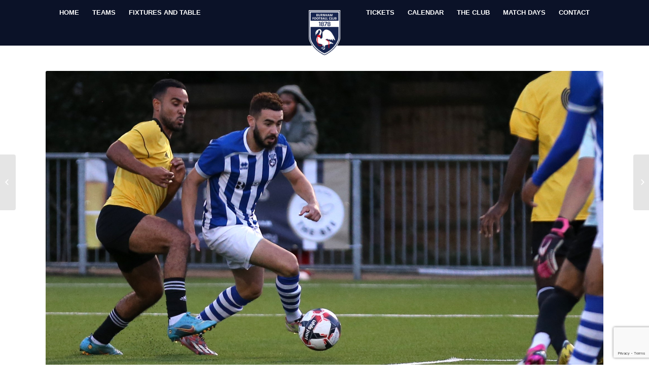

--- FILE ---
content_type: text/html; charset=UTF-8
request_url: https://www.burnhamfc1878.co.uk/match-report-burnham-v-broadfields-united-league-30-08-2023/
body_size: 14253
content:
<!DOCTYPE html>
<html dir="ltr" lang="en-GB" prefix="og: https://ogp.me/ns#" class="html_stretched responsive av-preloader-disabled av-default-lightbox  html_header_top html_logo_center html_bottom_nav_header html_menu_right html_slim html_header_sticky html_header_shrinking_disabled html_mobile_menu_phone html_header_searchicon_disabled html_content_align_center html_header_unstick_top_disabled html_header_stretch_disabled html_minimal_header html_av-overlay-side html_av-overlay-side-classic html_av-submenu-noclone html_entry_id_6301 av-no-preview html_text_menu_active ">
<head>
<meta charset="UTF-8" />
<meta name="robots" content="index, follow" />


<!-- mobile setting -->
<meta name="viewport" content="width=device-width, initial-scale=1, maximum-scale=1">

<!-- Scripts/CSS and wp_head hook -->
<title>Match Report | Burnham v Broadfields United 30.08.23</title>
	<style>img:is([sizes="auto" i], [sizes^="auto," i]) { contain-intrinsic-size: 3000px 1500px }</style>
	
		<!-- All in One SEO 4.8.7 - aioseo.com -->
	<meta name="description" content="Burnham got the match off to a flying start with a very high tempo opening and as with the previous few matches got a goal early on. Following some good work..." />
	<meta name="robots" content="max-image-preview:large" />
	<meta name="author" content="Burnham FC Pistachio"/>
	<link rel="canonical" href="https://www.burnhamfc1878.co.uk/match-report-burnham-v-broadfields-united-league-30-08-2023/" />
	<meta name="generator" content="All in One SEO (AIOSEO) 4.8.7" />
		<meta property="og:locale" content="en_GB" />
		<meta property="og:site_name" content="Burnham FC | Burnham Football Club | The home of community football" />
		<meta property="og:type" content="article" />
		<meta property="og:title" content="Match Report | Burnham v Broadfields United 30.08.23" />
		<meta property="og:description" content="Burnham got the match off to a flying start with a very high tempo opening and as with the previous few matches got a goal early on. Following some good work..." />
		<meta property="og:url" content="https://www.burnhamfc1878.co.uk/match-report-burnham-v-broadfields-united-league-30-08-2023/" />
		<meta property="og:image" content="https://www.burnhamfc1878.co.uk/wp-content/uploads/2023/09/Image022.jpg" />
		<meta property="og:image:secure_url" content="https://www.burnhamfc1878.co.uk/wp-content/uploads/2023/09/Image022.jpg" />
		<meta property="og:image:width" content="2142" />
		<meta property="og:image:height" content="1428" />
		<meta property="article:published_time" content="2023-09-01T09:43:11+00:00" />
		<meta property="article:modified_time" content="2023-09-01T10:26:30+00:00" />
		<meta property="article:publisher" content="https://www.facebook.com/BurnhamFootballClub1878" />
		<meta name="twitter:card" content="summary" />
		<meta name="twitter:site" content="@BurnhamFC1878" />
		<meta name="twitter:title" content="Match Report | Burnham v Broadfields United 30.08.23" />
		<meta name="twitter:description" content="Burnham got the match off to a flying start with a very high tempo opening and as with the previous few matches got a goal early on. Following some good work..." />
		<meta name="twitter:creator" content="@BurnhamFC1878" />
		<meta name="twitter:image" content="https://www.burnhamfc1878.co.uk/wp-content/uploads/2023/09/Image022.jpg" />
		<script type="application/ld+json" class="aioseo-schema">
			{"@context":"https:\/\/schema.org","@graph":[{"@type":"BlogPosting","@id":"https:\/\/www.burnhamfc1878.co.uk\/match-report-burnham-v-broadfields-united-league-30-08-2023\/#blogposting","name":"Match Report | Burnham v Broadfields United 30.08.23","headline":"Match Report | Burnham v Broadfields United \u2013 League, 30.08.2023","author":{"@id":"https:\/\/www.burnhamfc1878.co.uk\/author\/pist18-bfcfc\/#author"},"publisher":{"@id":"https:\/\/www.burnhamfc1878.co.uk\/#organization"},"image":{"@type":"ImageObject","url":"https:\/\/www.burnhamfc1878.co.uk\/wp-content\/uploads\/2023\/09\/Image022.jpg","width":2142,"height":1428},"datePublished":"2023-09-01T10:43:11+01:00","dateModified":"2023-09-01T11:26:30+01:00","inLanguage":"en-GB","mainEntityOfPage":{"@id":"https:\/\/www.burnhamfc1878.co.uk\/match-report-burnham-v-broadfields-united-league-30-08-2023\/#webpage"},"isPartOf":{"@id":"https:\/\/www.burnhamfc1878.co.uk\/match-report-burnham-v-broadfields-united-league-30-08-2023\/#webpage"},"articleSection":"Club News, Player News, Team News"},{"@type":"BreadcrumbList","@id":"https:\/\/www.burnhamfc1878.co.uk\/match-report-burnham-v-broadfields-united-league-30-08-2023\/#breadcrumblist","itemListElement":[{"@type":"ListItem","@id":"https:\/\/www.burnhamfc1878.co.uk#listItem","position":1,"name":"Home","item":"https:\/\/www.burnhamfc1878.co.uk","nextItem":{"@type":"ListItem","@id":"https:\/\/www.burnhamfc1878.co.uk\/category\/player-news\/#listItem","name":"Player News"}},{"@type":"ListItem","@id":"https:\/\/www.burnhamfc1878.co.uk\/category\/player-news\/#listItem","position":2,"name":"Player News","item":"https:\/\/www.burnhamfc1878.co.uk\/category\/player-news\/","nextItem":{"@type":"ListItem","@id":"https:\/\/www.burnhamfc1878.co.uk\/match-report-burnham-v-broadfields-united-league-30-08-2023\/#listItem","name":"Match Report | Burnham v Broadfields United \u2013 League, 30.08.2023"},"previousItem":{"@type":"ListItem","@id":"https:\/\/www.burnhamfc1878.co.uk#listItem","name":"Home"}},{"@type":"ListItem","@id":"https:\/\/www.burnhamfc1878.co.uk\/match-report-burnham-v-broadfields-united-league-30-08-2023\/#listItem","position":3,"name":"Match Report | Burnham v Broadfields United \u2013 League, 30.08.2023","previousItem":{"@type":"ListItem","@id":"https:\/\/www.burnhamfc1878.co.uk\/category\/player-news\/#listItem","name":"Player News"}}]},{"@type":"Organization","@id":"https:\/\/www.burnhamfc1878.co.uk\/#organization","name":"Burnham FC","description":"Burnham Football Club | The home of community football","url":"https:\/\/www.burnhamfc1878.co.uk\/","logo":{"@type":"ImageObject","url":"https:\/\/www.burnhamfc1878.co.uk\/wp-content\/uploads\/2021\/05\/cropped-Logo-crop.jpg","@id":"https:\/\/www.burnhamfc1878.co.uk\/match-report-burnham-v-broadfields-united-league-30-08-2023\/#organizationLogo","width":512,"height":512},"image":{"@id":"https:\/\/www.burnhamfc1878.co.uk\/match-report-burnham-v-broadfields-united-league-30-08-2023\/#organizationLogo"},"sameAs":["https:\/\/www.facebook.com\/BurnhamFootballClub1878","https:\/\/twitter.com\/BurnhamFC1878","https:\/\/www.instagram.com\/burnhamfc1878\/","https:\/\/www.youtube.com\/channel\/UCpZzfDDW1872io6z9TRCflw","https:\/\/www.linkedin.com\/company\/burnham-football-club\/","https:\/\/en.wikipedia.org\/wiki\/Burnham_F.C."]},{"@type":"Person","@id":"https:\/\/www.burnhamfc1878.co.uk\/author\/pist18-bfcfc\/#author","url":"https:\/\/www.burnhamfc1878.co.uk\/author\/pist18-bfcfc\/","name":"Burnham FC Pistachio","image":{"@type":"ImageObject","@id":"https:\/\/www.burnhamfc1878.co.uk\/match-report-burnham-v-broadfields-united-league-30-08-2023\/#authorImage","url":"https:\/\/secure.gravatar.com\/avatar\/2b4d0ca5a72ee60e84b222d7756b08eff27a9d56e25d507d62e18cf00854b5ef?s=96&d=mm&r=g","width":96,"height":96,"caption":"Burnham FC Pistachio"}},{"@type":"WebPage","@id":"https:\/\/www.burnhamfc1878.co.uk\/match-report-burnham-v-broadfields-united-league-30-08-2023\/#webpage","url":"https:\/\/www.burnhamfc1878.co.uk\/match-report-burnham-v-broadfields-united-league-30-08-2023\/","name":"Match Report | Burnham v Broadfields United 30.08.23","description":"Burnham got the match off to a flying start with a very high tempo opening and as with the previous few matches got a goal early on. Following some good work...","inLanguage":"en-GB","isPartOf":{"@id":"https:\/\/www.burnhamfc1878.co.uk\/#website"},"breadcrumb":{"@id":"https:\/\/www.burnhamfc1878.co.uk\/match-report-burnham-v-broadfields-united-league-30-08-2023\/#breadcrumblist"},"author":{"@id":"https:\/\/www.burnhamfc1878.co.uk\/author\/pist18-bfcfc\/#author"},"creator":{"@id":"https:\/\/www.burnhamfc1878.co.uk\/author\/pist18-bfcfc\/#author"},"image":{"@type":"ImageObject","url":"https:\/\/www.burnhamfc1878.co.uk\/wp-content\/uploads\/2023\/09\/Image022.jpg","@id":"https:\/\/www.burnhamfc1878.co.uk\/match-report-burnham-v-broadfields-united-league-30-08-2023\/#mainImage","width":2142,"height":1428},"primaryImageOfPage":{"@id":"https:\/\/www.burnhamfc1878.co.uk\/match-report-burnham-v-broadfields-united-league-30-08-2023\/#mainImage"},"datePublished":"2023-09-01T10:43:11+01:00","dateModified":"2023-09-01T11:26:30+01:00"},{"@type":"WebSite","@id":"https:\/\/www.burnhamfc1878.co.uk\/#website","url":"https:\/\/www.burnhamfc1878.co.uk\/","name":"Burnham FC","description":"Burnham Football Club | The home of community football","inLanguage":"en-GB","publisher":{"@id":"https:\/\/www.burnhamfc1878.co.uk\/#organization"}}]}
		</script>
		<!-- All in One SEO -->

<link rel="alternate" type="application/rss+xml" title="Burnham FC &raquo; Feed" href="https://www.burnhamfc1878.co.uk/feed/" />
		<!-- This site uses the Google Analytics by MonsterInsights plugin v9.11.1 - Using Analytics tracking - https://www.monsterinsights.com/ -->
							<script src="//www.googletagmanager.com/gtag/js?id=G-R2FY8WZ0EC"  data-cfasync="false" data-wpfc-render="false" type="text/javascript" async></script>
			<script data-cfasync="false" data-wpfc-render="false" type="text/javascript">
				var mi_version = '9.11.1';
				var mi_track_user = true;
				var mi_no_track_reason = '';
								var MonsterInsightsDefaultLocations = {"page_location":"https:\/\/www.burnhamfc1878.co.uk\/match-report-burnham-v-broadfields-united-league-30-08-2023\/?match-report-burnham-v-broadfields-united-league-30-08-2023\/"};
								if ( typeof MonsterInsightsPrivacyGuardFilter === 'function' ) {
					var MonsterInsightsLocations = (typeof MonsterInsightsExcludeQuery === 'object') ? MonsterInsightsPrivacyGuardFilter( MonsterInsightsExcludeQuery ) : MonsterInsightsPrivacyGuardFilter( MonsterInsightsDefaultLocations );
				} else {
					var MonsterInsightsLocations = (typeof MonsterInsightsExcludeQuery === 'object') ? MonsterInsightsExcludeQuery : MonsterInsightsDefaultLocations;
				}

								var disableStrs = [
										'ga-disable-G-R2FY8WZ0EC',
									];

				/* Function to detect opted out users */
				function __gtagTrackerIsOptedOut() {
					for (var index = 0; index < disableStrs.length; index++) {
						if (document.cookie.indexOf(disableStrs[index] + '=true') > -1) {
							return true;
						}
					}

					return false;
				}

				/* Disable tracking if the opt-out cookie exists. */
				if (__gtagTrackerIsOptedOut()) {
					for (var index = 0; index < disableStrs.length; index++) {
						window[disableStrs[index]] = true;
					}
				}

				/* Opt-out function */
				function __gtagTrackerOptout() {
					for (var index = 0; index < disableStrs.length; index++) {
						document.cookie = disableStrs[index] + '=true; expires=Thu, 31 Dec 2099 23:59:59 UTC; path=/';
						window[disableStrs[index]] = true;
					}
				}

				if ('undefined' === typeof gaOptout) {
					function gaOptout() {
						__gtagTrackerOptout();
					}
				}
								window.dataLayer = window.dataLayer || [];

				window.MonsterInsightsDualTracker = {
					helpers: {},
					trackers: {},
				};
				if (mi_track_user) {
					function __gtagDataLayer() {
						dataLayer.push(arguments);
					}

					function __gtagTracker(type, name, parameters) {
						if (!parameters) {
							parameters = {};
						}

						if (parameters.send_to) {
							__gtagDataLayer.apply(null, arguments);
							return;
						}

						if (type === 'event') {
														parameters.send_to = monsterinsights_frontend.v4_id;
							var hookName = name;
							if (typeof parameters['event_category'] !== 'undefined') {
								hookName = parameters['event_category'] + ':' + name;
							}

							if (typeof MonsterInsightsDualTracker.trackers[hookName] !== 'undefined') {
								MonsterInsightsDualTracker.trackers[hookName](parameters);
							} else {
								__gtagDataLayer('event', name, parameters);
							}
							
						} else {
							__gtagDataLayer.apply(null, arguments);
						}
					}

					__gtagTracker('js', new Date());
					__gtagTracker('set', {
						'developer_id.dZGIzZG': true,
											});
					if ( MonsterInsightsLocations.page_location ) {
						__gtagTracker('set', MonsterInsightsLocations);
					}
										__gtagTracker('config', 'G-R2FY8WZ0EC', {"forceSSL":"true","link_attribution":"true"} );
										window.gtag = __gtagTracker;										(function () {
						/* https://developers.google.com/analytics/devguides/collection/analyticsjs/ */
						/* ga and __gaTracker compatibility shim. */
						var noopfn = function () {
							return null;
						};
						var newtracker = function () {
							return new Tracker();
						};
						var Tracker = function () {
							return null;
						};
						var p = Tracker.prototype;
						p.get = noopfn;
						p.set = noopfn;
						p.send = function () {
							var args = Array.prototype.slice.call(arguments);
							args.unshift('send');
							__gaTracker.apply(null, args);
						};
						var __gaTracker = function () {
							var len = arguments.length;
							if (len === 0) {
								return;
							}
							var f = arguments[len - 1];
							if (typeof f !== 'object' || f === null || typeof f.hitCallback !== 'function') {
								if ('send' === arguments[0]) {
									var hitConverted, hitObject = false, action;
									if ('event' === arguments[1]) {
										if ('undefined' !== typeof arguments[3]) {
											hitObject = {
												'eventAction': arguments[3],
												'eventCategory': arguments[2],
												'eventLabel': arguments[4],
												'value': arguments[5] ? arguments[5] : 1,
											}
										}
									}
									if ('pageview' === arguments[1]) {
										if ('undefined' !== typeof arguments[2]) {
											hitObject = {
												'eventAction': 'page_view',
												'page_path': arguments[2],
											}
										}
									}
									if (typeof arguments[2] === 'object') {
										hitObject = arguments[2];
									}
									if (typeof arguments[5] === 'object') {
										Object.assign(hitObject, arguments[5]);
									}
									if ('undefined' !== typeof arguments[1].hitType) {
										hitObject = arguments[1];
										if ('pageview' === hitObject.hitType) {
											hitObject.eventAction = 'page_view';
										}
									}
									if (hitObject) {
										action = 'timing' === arguments[1].hitType ? 'timing_complete' : hitObject.eventAction;
										hitConverted = mapArgs(hitObject);
										__gtagTracker('event', action, hitConverted);
									}
								}
								return;
							}

							function mapArgs(args) {
								var arg, hit = {};
								var gaMap = {
									'eventCategory': 'event_category',
									'eventAction': 'event_action',
									'eventLabel': 'event_label',
									'eventValue': 'event_value',
									'nonInteraction': 'non_interaction',
									'timingCategory': 'event_category',
									'timingVar': 'name',
									'timingValue': 'value',
									'timingLabel': 'event_label',
									'page': 'page_path',
									'location': 'page_location',
									'title': 'page_title',
									'referrer' : 'page_referrer',
								};
								for (arg in args) {
																		if (!(!args.hasOwnProperty(arg) || !gaMap.hasOwnProperty(arg))) {
										hit[gaMap[arg]] = args[arg];
									} else {
										hit[arg] = args[arg];
									}
								}
								return hit;
							}

							try {
								f.hitCallback();
							} catch (ex) {
							}
						};
						__gaTracker.create = newtracker;
						__gaTracker.getByName = newtracker;
						__gaTracker.getAll = function () {
							return [];
						};
						__gaTracker.remove = noopfn;
						__gaTracker.loaded = true;
						window['__gaTracker'] = __gaTracker;
					})();
									} else {
										console.log("");
					(function () {
						function __gtagTracker() {
							return null;
						}

						window['__gtagTracker'] = __gtagTracker;
						window['gtag'] = __gtagTracker;
					})();
									}
			</script>
							<!-- / Google Analytics by MonsterInsights -->
		<script type="text/javascript">
/* <![CDATA[ */
window._wpemojiSettings = {"baseUrl":"https:\/\/s.w.org\/images\/core\/emoji\/16.0.1\/72x72\/","ext":".png","svgUrl":"https:\/\/s.w.org\/images\/core\/emoji\/16.0.1\/svg\/","svgExt":".svg","source":{"concatemoji":"https:\/\/www.burnhamfc1878.co.uk\/wp-includes\/js\/wp-emoji-release.min.js?ver=6.8.3"}};
/*! This file is auto-generated */
!function(s,n){var o,i,e;function c(e){try{var t={supportTests:e,timestamp:(new Date).valueOf()};sessionStorage.setItem(o,JSON.stringify(t))}catch(e){}}function p(e,t,n){e.clearRect(0,0,e.canvas.width,e.canvas.height),e.fillText(t,0,0);var t=new Uint32Array(e.getImageData(0,0,e.canvas.width,e.canvas.height).data),a=(e.clearRect(0,0,e.canvas.width,e.canvas.height),e.fillText(n,0,0),new Uint32Array(e.getImageData(0,0,e.canvas.width,e.canvas.height).data));return t.every(function(e,t){return e===a[t]})}function u(e,t){e.clearRect(0,0,e.canvas.width,e.canvas.height),e.fillText(t,0,0);for(var n=e.getImageData(16,16,1,1),a=0;a<n.data.length;a++)if(0!==n.data[a])return!1;return!0}function f(e,t,n,a){switch(t){case"flag":return n(e,"\ud83c\udff3\ufe0f\u200d\u26a7\ufe0f","\ud83c\udff3\ufe0f\u200b\u26a7\ufe0f")?!1:!n(e,"\ud83c\udde8\ud83c\uddf6","\ud83c\udde8\u200b\ud83c\uddf6")&&!n(e,"\ud83c\udff4\udb40\udc67\udb40\udc62\udb40\udc65\udb40\udc6e\udb40\udc67\udb40\udc7f","\ud83c\udff4\u200b\udb40\udc67\u200b\udb40\udc62\u200b\udb40\udc65\u200b\udb40\udc6e\u200b\udb40\udc67\u200b\udb40\udc7f");case"emoji":return!a(e,"\ud83e\udedf")}return!1}function g(e,t,n,a){var r="undefined"!=typeof WorkerGlobalScope&&self instanceof WorkerGlobalScope?new OffscreenCanvas(300,150):s.createElement("canvas"),o=r.getContext("2d",{willReadFrequently:!0}),i=(o.textBaseline="top",o.font="600 32px Arial",{});return e.forEach(function(e){i[e]=t(o,e,n,a)}),i}function t(e){var t=s.createElement("script");t.src=e,t.defer=!0,s.head.appendChild(t)}"undefined"!=typeof Promise&&(o="wpEmojiSettingsSupports",i=["flag","emoji"],n.supports={everything:!0,everythingExceptFlag:!0},e=new Promise(function(e){s.addEventListener("DOMContentLoaded",e,{once:!0})}),new Promise(function(t){var n=function(){try{var e=JSON.parse(sessionStorage.getItem(o));if("object"==typeof e&&"number"==typeof e.timestamp&&(new Date).valueOf()<e.timestamp+604800&&"object"==typeof e.supportTests)return e.supportTests}catch(e){}return null}();if(!n){if("undefined"!=typeof Worker&&"undefined"!=typeof OffscreenCanvas&&"undefined"!=typeof URL&&URL.createObjectURL&&"undefined"!=typeof Blob)try{var e="postMessage("+g.toString()+"("+[JSON.stringify(i),f.toString(),p.toString(),u.toString()].join(",")+"));",a=new Blob([e],{type:"text/javascript"}),r=new Worker(URL.createObjectURL(a),{name:"wpTestEmojiSupports"});return void(r.onmessage=function(e){c(n=e.data),r.terminate(),t(n)})}catch(e){}c(n=g(i,f,p,u))}t(n)}).then(function(e){for(var t in e)n.supports[t]=e[t],n.supports.everything=n.supports.everything&&n.supports[t],"flag"!==t&&(n.supports.everythingExceptFlag=n.supports.everythingExceptFlag&&n.supports[t]);n.supports.everythingExceptFlag=n.supports.everythingExceptFlag&&!n.supports.flag,n.DOMReady=!1,n.readyCallback=function(){n.DOMReady=!0}}).then(function(){return e}).then(function(){var e;n.supports.everything||(n.readyCallback(),(e=n.source||{}).concatemoji?t(e.concatemoji):e.wpemoji&&e.twemoji&&(t(e.twemoji),t(e.wpemoji)))}))}((window,document),window._wpemojiSettings);
/* ]]> */
</script>
<style id='wp-emoji-styles-inline-css' type='text/css'>

	img.wp-smiley, img.emoji {
		display: inline !important;
		border: none !important;
		box-shadow: none !important;
		height: 1em !important;
		width: 1em !important;
		margin: 0 0.07em !important;
		vertical-align: -0.1em !important;
		background: none !important;
		padding: 0 !important;
	}
</style>
<link rel='stylesheet' id='wp-block-library-css' href='https://www.burnhamfc1878.co.uk/wp-includes/css/dist/block-library/style.min.css?ver=6.8.3' type='text/css' media='all' />
<style id='classic-theme-styles-inline-css' type='text/css'>
/*! This file is auto-generated */
.wp-block-button__link{color:#fff;background-color:#32373c;border-radius:9999px;box-shadow:none;text-decoration:none;padding:calc(.667em + 2px) calc(1.333em + 2px);font-size:1.125em}.wp-block-file__button{background:#32373c;color:#fff;text-decoration:none}
</style>
<style id='global-styles-inline-css' type='text/css'>
:root{--wp--preset--aspect-ratio--square: 1;--wp--preset--aspect-ratio--4-3: 4/3;--wp--preset--aspect-ratio--3-4: 3/4;--wp--preset--aspect-ratio--3-2: 3/2;--wp--preset--aspect-ratio--2-3: 2/3;--wp--preset--aspect-ratio--16-9: 16/9;--wp--preset--aspect-ratio--9-16: 9/16;--wp--preset--color--black: #000000;--wp--preset--color--cyan-bluish-gray: #abb8c3;--wp--preset--color--white: #ffffff;--wp--preset--color--pale-pink: #f78da7;--wp--preset--color--vivid-red: #cf2e2e;--wp--preset--color--luminous-vivid-orange: #ff6900;--wp--preset--color--luminous-vivid-amber: #fcb900;--wp--preset--color--light-green-cyan: #7bdcb5;--wp--preset--color--vivid-green-cyan: #00d084;--wp--preset--color--pale-cyan-blue: #8ed1fc;--wp--preset--color--vivid-cyan-blue: #0693e3;--wp--preset--color--vivid-purple: #9b51e0;--wp--preset--gradient--vivid-cyan-blue-to-vivid-purple: linear-gradient(135deg,rgba(6,147,227,1) 0%,rgb(155,81,224) 100%);--wp--preset--gradient--light-green-cyan-to-vivid-green-cyan: linear-gradient(135deg,rgb(122,220,180) 0%,rgb(0,208,130) 100%);--wp--preset--gradient--luminous-vivid-amber-to-luminous-vivid-orange: linear-gradient(135deg,rgba(252,185,0,1) 0%,rgba(255,105,0,1) 100%);--wp--preset--gradient--luminous-vivid-orange-to-vivid-red: linear-gradient(135deg,rgba(255,105,0,1) 0%,rgb(207,46,46) 100%);--wp--preset--gradient--very-light-gray-to-cyan-bluish-gray: linear-gradient(135deg,rgb(238,238,238) 0%,rgb(169,184,195) 100%);--wp--preset--gradient--cool-to-warm-spectrum: linear-gradient(135deg,rgb(74,234,220) 0%,rgb(151,120,209) 20%,rgb(207,42,186) 40%,rgb(238,44,130) 60%,rgb(251,105,98) 80%,rgb(254,248,76) 100%);--wp--preset--gradient--blush-light-purple: linear-gradient(135deg,rgb(255,206,236) 0%,rgb(152,150,240) 100%);--wp--preset--gradient--blush-bordeaux: linear-gradient(135deg,rgb(254,205,165) 0%,rgb(254,45,45) 50%,rgb(107,0,62) 100%);--wp--preset--gradient--luminous-dusk: linear-gradient(135deg,rgb(255,203,112) 0%,rgb(199,81,192) 50%,rgb(65,88,208) 100%);--wp--preset--gradient--pale-ocean: linear-gradient(135deg,rgb(255,245,203) 0%,rgb(182,227,212) 50%,rgb(51,167,181) 100%);--wp--preset--gradient--electric-grass: linear-gradient(135deg,rgb(202,248,128) 0%,rgb(113,206,126) 100%);--wp--preset--gradient--midnight: linear-gradient(135deg,rgb(2,3,129) 0%,rgb(40,116,252) 100%);--wp--preset--font-size--small: 13px;--wp--preset--font-size--medium: 20px;--wp--preset--font-size--large: 36px;--wp--preset--font-size--x-large: 42px;--wp--preset--spacing--20: 0.44rem;--wp--preset--spacing--30: 0.67rem;--wp--preset--spacing--40: 1rem;--wp--preset--spacing--50: 1.5rem;--wp--preset--spacing--60: 2.25rem;--wp--preset--spacing--70: 3.38rem;--wp--preset--spacing--80: 5.06rem;--wp--preset--shadow--natural: 6px 6px 9px rgba(0, 0, 0, 0.2);--wp--preset--shadow--deep: 12px 12px 50px rgba(0, 0, 0, 0.4);--wp--preset--shadow--sharp: 6px 6px 0px rgba(0, 0, 0, 0.2);--wp--preset--shadow--outlined: 6px 6px 0px -3px rgba(255, 255, 255, 1), 6px 6px rgba(0, 0, 0, 1);--wp--preset--shadow--crisp: 6px 6px 0px rgba(0, 0, 0, 1);}:where(.is-layout-flex){gap: 0.5em;}:where(.is-layout-grid){gap: 0.5em;}body .is-layout-flex{display: flex;}.is-layout-flex{flex-wrap: wrap;align-items: center;}.is-layout-flex > :is(*, div){margin: 0;}body .is-layout-grid{display: grid;}.is-layout-grid > :is(*, div){margin: 0;}:where(.wp-block-columns.is-layout-flex){gap: 2em;}:where(.wp-block-columns.is-layout-grid){gap: 2em;}:where(.wp-block-post-template.is-layout-flex){gap: 1.25em;}:where(.wp-block-post-template.is-layout-grid){gap: 1.25em;}.has-black-color{color: var(--wp--preset--color--black) !important;}.has-cyan-bluish-gray-color{color: var(--wp--preset--color--cyan-bluish-gray) !important;}.has-white-color{color: var(--wp--preset--color--white) !important;}.has-pale-pink-color{color: var(--wp--preset--color--pale-pink) !important;}.has-vivid-red-color{color: var(--wp--preset--color--vivid-red) !important;}.has-luminous-vivid-orange-color{color: var(--wp--preset--color--luminous-vivid-orange) !important;}.has-luminous-vivid-amber-color{color: var(--wp--preset--color--luminous-vivid-amber) !important;}.has-light-green-cyan-color{color: var(--wp--preset--color--light-green-cyan) !important;}.has-vivid-green-cyan-color{color: var(--wp--preset--color--vivid-green-cyan) !important;}.has-pale-cyan-blue-color{color: var(--wp--preset--color--pale-cyan-blue) !important;}.has-vivid-cyan-blue-color{color: var(--wp--preset--color--vivid-cyan-blue) !important;}.has-vivid-purple-color{color: var(--wp--preset--color--vivid-purple) !important;}.has-black-background-color{background-color: var(--wp--preset--color--black) !important;}.has-cyan-bluish-gray-background-color{background-color: var(--wp--preset--color--cyan-bluish-gray) !important;}.has-white-background-color{background-color: var(--wp--preset--color--white) !important;}.has-pale-pink-background-color{background-color: var(--wp--preset--color--pale-pink) !important;}.has-vivid-red-background-color{background-color: var(--wp--preset--color--vivid-red) !important;}.has-luminous-vivid-orange-background-color{background-color: var(--wp--preset--color--luminous-vivid-orange) !important;}.has-luminous-vivid-amber-background-color{background-color: var(--wp--preset--color--luminous-vivid-amber) !important;}.has-light-green-cyan-background-color{background-color: var(--wp--preset--color--light-green-cyan) !important;}.has-vivid-green-cyan-background-color{background-color: var(--wp--preset--color--vivid-green-cyan) !important;}.has-pale-cyan-blue-background-color{background-color: var(--wp--preset--color--pale-cyan-blue) !important;}.has-vivid-cyan-blue-background-color{background-color: var(--wp--preset--color--vivid-cyan-blue) !important;}.has-vivid-purple-background-color{background-color: var(--wp--preset--color--vivid-purple) !important;}.has-black-border-color{border-color: var(--wp--preset--color--black) !important;}.has-cyan-bluish-gray-border-color{border-color: var(--wp--preset--color--cyan-bluish-gray) !important;}.has-white-border-color{border-color: var(--wp--preset--color--white) !important;}.has-pale-pink-border-color{border-color: var(--wp--preset--color--pale-pink) !important;}.has-vivid-red-border-color{border-color: var(--wp--preset--color--vivid-red) !important;}.has-luminous-vivid-orange-border-color{border-color: var(--wp--preset--color--luminous-vivid-orange) !important;}.has-luminous-vivid-amber-border-color{border-color: var(--wp--preset--color--luminous-vivid-amber) !important;}.has-light-green-cyan-border-color{border-color: var(--wp--preset--color--light-green-cyan) !important;}.has-vivid-green-cyan-border-color{border-color: var(--wp--preset--color--vivid-green-cyan) !important;}.has-pale-cyan-blue-border-color{border-color: var(--wp--preset--color--pale-cyan-blue) !important;}.has-vivid-cyan-blue-border-color{border-color: var(--wp--preset--color--vivid-cyan-blue) !important;}.has-vivid-purple-border-color{border-color: var(--wp--preset--color--vivid-purple) !important;}.has-vivid-cyan-blue-to-vivid-purple-gradient-background{background: var(--wp--preset--gradient--vivid-cyan-blue-to-vivid-purple) !important;}.has-light-green-cyan-to-vivid-green-cyan-gradient-background{background: var(--wp--preset--gradient--light-green-cyan-to-vivid-green-cyan) !important;}.has-luminous-vivid-amber-to-luminous-vivid-orange-gradient-background{background: var(--wp--preset--gradient--luminous-vivid-amber-to-luminous-vivid-orange) !important;}.has-luminous-vivid-orange-to-vivid-red-gradient-background{background: var(--wp--preset--gradient--luminous-vivid-orange-to-vivid-red) !important;}.has-very-light-gray-to-cyan-bluish-gray-gradient-background{background: var(--wp--preset--gradient--very-light-gray-to-cyan-bluish-gray) !important;}.has-cool-to-warm-spectrum-gradient-background{background: var(--wp--preset--gradient--cool-to-warm-spectrum) !important;}.has-blush-light-purple-gradient-background{background: var(--wp--preset--gradient--blush-light-purple) !important;}.has-blush-bordeaux-gradient-background{background: var(--wp--preset--gradient--blush-bordeaux) !important;}.has-luminous-dusk-gradient-background{background: var(--wp--preset--gradient--luminous-dusk) !important;}.has-pale-ocean-gradient-background{background: var(--wp--preset--gradient--pale-ocean) !important;}.has-electric-grass-gradient-background{background: var(--wp--preset--gradient--electric-grass) !important;}.has-midnight-gradient-background{background: var(--wp--preset--gradient--midnight) !important;}.has-small-font-size{font-size: var(--wp--preset--font-size--small) !important;}.has-medium-font-size{font-size: var(--wp--preset--font-size--medium) !important;}.has-large-font-size{font-size: var(--wp--preset--font-size--large) !important;}.has-x-large-font-size{font-size: var(--wp--preset--font-size--x-large) !important;}
:where(.wp-block-post-template.is-layout-flex){gap: 1.25em;}:where(.wp-block-post-template.is-layout-grid){gap: 1.25em;}
:where(.wp-block-columns.is-layout-flex){gap: 2em;}:where(.wp-block-columns.is-layout-grid){gap: 2em;}
:root :where(.wp-block-pullquote){font-size: 1.5em;line-height: 1.6;}
</style>
<link rel='stylesheet' id='contact-form-7-css' href='https://www.burnhamfc1878.co.uk/wp-content/plugins/contact-form-7/includes/css/styles.css?ver=6.1.1' type='text/css' media='all' />
<link rel='stylesheet' id='avia-merged-styles-css' href='https://www.burnhamfc1878.co.uk/wp-content/uploads/dynamic_avia/avia-merged-styles-47948792e4b0996340d369e347d5a456.css' type='text/css' media='all' />
<script type="text/javascript" src="https://www.burnhamfc1878.co.uk/wp-includes/js/jquery/jquery.min.js?ver=3.7.1" id="jquery-core-js"></script>
<script type="text/javascript" src="https://www.burnhamfc1878.co.uk/wp-includes/js/jquery/jquery-migrate.min.js?ver=3.4.1" id="jquery-migrate-js"></script>
<script type="text/javascript" src="https://www.burnhamfc1878.co.uk/wp-content/plugins/google-analytics-for-wordpress/assets/js/frontend-gtag.min.js?ver=9.11.1" id="monsterinsights-frontend-script-js" async="async" data-wp-strategy="async"></script>
<script data-cfasync="false" data-wpfc-render="false" type="text/javascript" id='monsterinsights-frontend-script-js-extra'>/* <![CDATA[ */
var monsterinsights_frontend = {"js_events_tracking":"true","download_extensions":"doc,pdf,ppt,zip,xls,docx,pptx,xlsx","inbound_paths":"[{\"path\":\"\\\/go\\\/\",\"label\":\"affiliate\"},{\"path\":\"\\\/recommend\\\/\",\"label\":\"affiliate\"}]","home_url":"https:\/\/www.burnhamfc1878.co.uk","hash_tracking":"false","v4_id":"G-R2FY8WZ0EC"};/* ]]> */
</script>
<link rel="https://api.w.org/" href="https://www.burnhamfc1878.co.uk/wp-json/" /><link rel="alternate" title="JSON" type="application/json" href="https://www.burnhamfc1878.co.uk/wp-json/wp/v2/posts/6301" /><link rel="EditURI" type="application/rsd+xml" title="RSD" href="https://www.burnhamfc1878.co.uk/xmlrpc.php?rsd" />
<meta name="generator" content="WordPress 6.8.3" />
<link rel='shortlink' href='https://www.burnhamfc1878.co.uk/?p=6301' />
<link rel="alternate" title="oEmbed (JSON)" type="application/json+oembed" href="https://www.burnhamfc1878.co.uk/wp-json/oembed/1.0/embed?url=https%3A%2F%2Fwww.burnhamfc1878.co.uk%2Fmatch-report-burnham-v-broadfields-united-league-30-08-2023%2F" />
<link rel="alternate" title="oEmbed (XML)" type="text/xml+oembed" href="https://www.burnhamfc1878.co.uk/wp-json/oembed/1.0/embed?url=https%3A%2F%2Fwww.burnhamfc1878.co.uk%2Fmatch-report-burnham-v-broadfields-united-league-30-08-2023%2F&#038;format=xml" />
<link rel="profile" href="http://gmpg.org/xfn/11" />
<link rel="alternate" type="application/rss+xml" title="Burnham FC RSS2 Feed" href="https://www.burnhamfc1878.co.uk/feed/" />
<link rel="pingback" href="https://www.burnhamfc1878.co.uk/xmlrpc.php" />
<!--[if lt IE 9]><script src="https://www.burnhamfc1878.co.uk/wp-content/themes/enfold/js/html5shiv.js"></script><![endif]-->
<link rel="icon" href="http://www.burnhamfc1878.co.uk/wp-content/uploads/2022/01/Logo-crop.jpg" type="image/x-icon">

<!-- To speed up the rendering and to display the site as fast as possible to the user we include some styles and scripts for above the fold content inline -->
<script type="text/javascript">'use strict';var avia_is_mobile=!1;if(/Android|webOS|iPhone|iPad|iPod|BlackBerry|IEMobile|Opera Mini/i.test(navigator.userAgent)&&'ontouchstart' in document.documentElement){avia_is_mobile=!0;document.documentElement.className+=' avia_mobile '}
else{document.documentElement.className+=' avia_desktop '};document.documentElement.className+=' js_active ';(function(){var e=['-webkit-','-moz-','-ms-',''],n='';for(var t in e){if(e[t]+'transform' in document.documentElement.style){document.documentElement.className+=' avia_transform ';n=e[t]+'transform'};if(e[t]+'perspective' in document.documentElement.style)document.documentElement.className+=' avia_transform3d '};if(typeof document.getElementsByClassName=='function'&&typeof document.documentElement.getBoundingClientRect=='function'&&avia_is_mobile==!1){if(n&&window.innerHeight>0){setTimeout(function(){var e=0,o={},a=0,t=document.getElementsByClassName('av-parallax'),i=window.pageYOffset||document.documentElement.scrollTop;for(e=0;e<t.length;e++){t[e].style.top='0px';o=t[e].getBoundingClientRect();a=Math.ceil((window.innerHeight+i-o.top)*0.3);t[e].style[n]='translate(0px, '+a+'px)';t[e].style.top='auto';t[e].className+=' enabled-parallax '}},50)}}})();</script><link rel="icon" href="https://www.burnhamfc1878.co.uk/wp-content/uploads/2021/05/cropped-Logo-crop-32x32.jpg" sizes="32x32" />
<link rel="icon" href="https://www.burnhamfc1878.co.uk/wp-content/uploads/2021/05/cropped-Logo-crop-192x192.jpg" sizes="192x192" />
<link rel="apple-touch-icon" href="https://www.burnhamfc1878.co.uk/wp-content/uploads/2021/05/cropped-Logo-crop-180x180.jpg" />
<meta name="msapplication-TileImage" content="https://www.burnhamfc1878.co.uk/wp-content/uploads/2021/05/cropped-Logo-crop-270x270.jpg" />
<style type='text/css'>
@font-face {font-family: 'entypo-fontello'; font-weight: normal; font-style: normal;
src: url('https://www.burnhamfc1878.co.uk/wp-content/themes/enfold/config-templatebuilder/avia-template-builder/assets/fonts/entypo-fontello.eot');
src: url('https://www.burnhamfc1878.co.uk/wp-content/themes/enfold/config-templatebuilder/avia-template-builder/assets/fonts/entypo-fontello.eot?#iefix') format('embedded-opentype'), 
url('https://www.burnhamfc1878.co.uk/wp-content/themes/enfold/config-templatebuilder/avia-template-builder/assets/fonts/entypo-fontello.woff') format('woff'), 
url('https://www.burnhamfc1878.co.uk/wp-content/themes/enfold/config-templatebuilder/avia-template-builder/assets/fonts/entypo-fontello.ttf') format('truetype'), 
url('https://www.burnhamfc1878.co.uk/wp-content/themes/enfold/config-templatebuilder/avia-template-builder/assets/fonts/entypo-fontello.svg#entypo-fontello') format('svg');
} #top .avia-font-entypo-fontello, body .avia-font-entypo-fontello, html body [data-av_iconfont='entypo-fontello']:before{ font-family: 'entypo-fontello'; }
</style>

<!--
Debugging Info for Theme support: 

Theme: Enfold
Version: 4.4.1
Installed: enfold
AviaFramework Version: 4.7
AviaBuilder Version: 0.9.5
aviaElementManager Version: 1.0.1
- - - - - - - - - - -
ChildTheme: Enfold Child
ChildTheme Version: 1.0
ChildTheme Installed: enfold

ML:128-PU:27-PLA:14
WP:6.8.3
Compress: CSS:all theme files - JS:all theme files
Updates: enabled
PLAu:14
-->
</head>




<body id="top" class="wp-singular post-template-default single single-post postid-6301 single-format-standard wp-theme-enfold wp-child-theme-enfold-child  rtl_columns stretched saira-semi-condensed-custom saira-semi-condensed encode-sans-semi-expanded1-custom encode-sans-semi-expanded1 no_sidebar_border" itemscope="itemscope" itemtype="https://schema.org/WebPage" >

	
	<div id='wrap_all'>

	
<header id='header' class='all_colors header_color dark_bg_color  av_header_top av_logo_center av_bottom_nav_header av_menu_right av_slim av_header_sticky av_header_shrinking_disabled av_header_stretch_disabled av_mobile_menu_phone av_header_searchicon_disabled av_header_unstick_top_disabled av_minimal_header av_header_border_disabled'  role="banner" itemscope="itemscope" itemtype="https://schema.org/WPHeader" >

		<div  id='header_main' class='container_wrap container_wrap_logo'>
	
        <div class='container av-logo-container'><div class='inner-container'><span class='logo'><a href='https://www.burnhamfc1878.co.uk/'><img height='100' width='300' src='http://www.burnhamfc1878.co.uk/wp-content/uploads/2018/08/BFC-Logo.png' alt='Burnham FC' /></a></span></div></div><div id='header_main_alternate' class='container_wrap'><div class='container'><nav class='main_menu' data-selectname='Select a page'  role="navigation" itemscope="itemscope" itemtype="https://schema.org/SiteNavigationElement" ><div class="avia-menu av-main-nav-wrap"><ul id="avia-menu" class="menu av-main-nav"><li id="menu-item-48" class="menu-item menu-item-type-post_type menu-item-object-page menu-item-home menu-item-top-level menu-item-top-level-1"><a href="https://www.burnhamfc1878.co.uk/" itemprop="url"><span class="avia-bullet"></span><span class="avia-menu-text">Home</span><span class="avia-menu-fx"><span class="avia-arrow-wrap"><span class="avia-arrow"></span></span></span></a></li>
<li id="menu-item-49" class="menu-item menu-item-type-post_type menu-item-object-page menu-item-has-children menu-item-top-level menu-item-top-level-2"><a href="https://www.burnhamfc1878.co.uk/first-team-players/" itemprop="url"><span class="avia-bullet"></span><span class="avia-menu-text">Teams</span><span class="avia-menu-fx"><span class="avia-arrow-wrap"><span class="avia-arrow"></span></span></span></a>


<ul class="sub-menu">
	<li id="menu-item-2792" class="menu-item menu-item-type-post_type menu-item-object-page"><a href="https://www.burnhamfc1878.co.uk/burnham-fc-first-team/" itemprop="url"><span class="avia-bullet"></span><span class="avia-menu-text">Burnham FC First Team</span></a></li>
	<li id="menu-item-1180" class="menu-item menu-item-type-post_type menu-item-object-page"><a href="https://www.burnhamfc1878.co.uk/first-team-players/" itemprop="url"><span class="avia-bullet"></span><span class="avia-menu-text">First Team Players</span></a></li>
	<li id="menu-item-1189" class="menu-item menu-item-type-post_type menu-item-object-page"><a href="https://www.burnhamfc1878.co.uk/burnham-fc-u18s/" itemprop="url"><span class="avia-bullet"></span><span class="avia-menu-text">Burnham FC U18s</span></a></li>
	<li id="menu-item-3074" class="menu-item menu-item-type-post_type menu-item-object-page"><a href="https://www.burnhamfc1878.co.uk/burnham-fc-u16s/" itemprop="url"><span class="avia-bullet"></span><span class="avia-menu-text">Burnham FC U16s</span></a></li>
</ul>
</li>
<li id="menu-item-1138" class="menu-item menu-item-type-post_type menu-item-object-page menu-item-mega-parent  menu-item-top-level menu-item-top-level-3"><a href="https://www.burnhamfc1878.co.uk/fixtures-and-table/" itemprop="url"><span class="avia-bullet"></span><span class="avia-menu-text">Fixtures and Table</span><span class="avia-menu-fx"><span class="avia-arrow-wrap"><span class="avia-arrow"></span></span></span></a></li>
<li id="menu-item-10482" class="menu-item menu-item-type-post_type menu-item-object-page menu-item-top-level menu-item-top-level-4"><a href="https://www.burnhamfc1878.co.uk/tickets/" itemprop="url"><span class="avia-bullet"></span><span class="avia-menu-text">Tickets</span><span class="avia-menu-fx"><span class="avia-arrow-wrap"><span class="avia-arrow"></span></span></span></a></li>
<li id="menu-item-1978" class="menu-item menu-item-type-post_type menu-item-object-page menu-item-top-level menu-item-top-level-5"><a href="https://www.burnhamfc1878.co.uk/calendar/" itemprop="url"><span class="avia-bullet"></span><span class="avia-menu-text">Calendar</span><span class="avia-menu-fx"><span class="avia-arrow-wrap"><span class="avia-arrow"></span></span></span></a></li>
<li id="menu-item-687" class="menu-item menu-item-type-post_type menu-item-object-page menu-item-has-children menu-item-top-level menu-item-top-level-6"><a href="https://www.burnhamfc1878.co.uk/the-club/" itemprop="url"><span class="avia-bullet"></span><span class="avia-menu-text">The Club</span><span class="avia-menu-fx"><span class="avia-arrow-wrap"><span class="avia-arrow"></span></span></span></a>


<ul class="sub-menu">
	<li id="menu-item-7047" class="menu-item menu-item-type-post_type menu-item-object-page"><a href="https://www.burnhamfc1878.co.uk/the-club/" itemprop="url"><span class="avia-bullet"></span><span class="avia-menu-text">Club History</span></a></li>
	<li id="menu-item-58" class="menu-item menu-item-type-post_type menu-item-object-page"><a href="https://www.burnhamfc1878.co.uk/newsthis-saturday-home-to-chinnor-fc-in-our-final-league-fixture-of-the-season-the-game-will-determine-whether-we-are-the-league-champions-or-not-entrance-is-free-for-all-supporters-if-we-are-succes/" itemprop="url"><span class="avia-bullet"></span><span class="avia-menu-text">News</span></a></li>
	<li id="menu-item-667" class="menu-item menu-item-type-post_type menu-item-object-page"><a href="https://www.burnhamfc1878.co.uk/the-club/sponsorship/" itemprop="url"><span class="avia-bullet"></span><span class="avia-menu-text">Sponsorship</span></a></li>
	<li id="menu-item-1223" class="menu-item menu-item-type-post_type menu-item-object-page"><a href="https://www.burnhamfc1878.co.uk/club-sponsors/" itemprop="url"><span class="avia-bullet"></span><span class="avia-menu-text">Club Sponsors</span></a></li>
	<li id="menu-item-6713" class="menu-item menu-item-type-post_type menu-item-object-page"><a href="https://www.burnhamfc1878.co.uk/junior-and-youth-football-in-burnham/" itemprop="url"><span class="avia-bullet"></span><span class="avia-menu-text">Junior Football</span></a></li>
	<li id="menu-item-6370" class="menu-item menu-item-type-post_type menu-item-object-page"><a href="https://www.burnhamfc1878.co.uk/the-loft-at-burnham/" itemprop="url"><span class="avia-bullet"></span><span class="avia-menu-text">The Loft at Burnham</span></a></li>
	<li id="menu-item-902" class="menu-item menu-item-type-post_type menu-item-object-page"><a href="https://www.burnhamfc1878.co.uk/the-club/useful-links/" itemprop="url"><span class="avia-bullet"></span><span class="avia-menu-text">Useful Links</span></a></li>
	<li id="menu-item-3609" class="menu-item menu-item-type-post_type menu-item-object-page"><a href="https://www.burnhamfc1878.co.uk/blues-talk/" itemprop="url"><span class="avia-bullet"></span><span class="avia-menu-text">Blues Talk</span></a></li>
	<li id="menu-item-2703" class="menu-item menu-item-type-post_type menu-item-object-page"><a href="https://www.burnhamfc1878.co.uk/videos/" itemprop="url"><span class="avia-bullet"></span><span class="avia-menu-text">Videos</span></a></li>
	<li id="menu-item-683" class="menu-item menu-item-type-post_type menu-item-object-page"><a href="https://www.burnhamfc1878.co.uk/the-club/facilities/" itemprop="url"><span class="avia-bullet"></span><span class="avia-menu-text">Bar and Hall Hire</span></a></li>
	<li id="menu-item-9758" class="menu-item menu-item-type-post_type menu-item-object-page"><a href="https://www.burnhamfc1878.co.uk/gym-studio-room-for-hire/" itemprop="url"><span class="avia-bullet"></span><span class="avia-menu-text">Studio for hire</span></a></li>
	<li id="menu-item-10497" class="menu-item menu-item-type-post_type menu-item-object-page menu-item-privacy-policy"><a href="https://www.burnhamfc1878.co.uk/policies/" itemprop="url"><span class="avia-bullet"></span><span class="avia-menu-text">Policies</span></a></li>
</ul>
</li>
<li id="menu-item-1331" class="menu-item menu-item-type-post_type menu-item-object-page menu-item-has-children menu-item-top-level menu-item-top-level-7"><a href="https://www.burnhamfc1878.co.uk/matchdays-at-burnham-football-club/" itemprop="url"><span class="avia-bullet"></span><span class="avia-menu-text">Match Days</span><span class="avia-menu-fx"><span class="avia-arrow-wrap"><span class="avia-arrow"></span></span></span></a>


<ul class="sub-menu">
	<li id="menu-item-9549" class="menu-item menu-item-type-post_type menu-item-object-page menu-item-has-children"><a href="https://www.burnhamfc1878.co.uk/match-day-programmes/" itemprop="url"><span class="avia-bullet"></span><span class="avia-menu-text">Match Day Programmes</span></a>
	<ul class="sub-menu">
		<li id="menu-item-9558" class="menu-item menu-item-type-post_type menu-item-object-page"><a href="https://www.burnhamfc1878.co.uk/match-day-programmes-2025-2026-season/" itemprop="url"><span class="avia-bullet"></span><span class="avia-menu-text">Match Day Programmes 2025 / 2026 Season</span></a></li>
		<li id="menu-item-8331" class="menu-item menu-item-type-post_type menu-item-object-page"><a href="https://www.burnhamfc1878.co.uk/match-day-programmes-2024-2025-season/" itemprop="url"><span class="avia-bullet"></span><span class="avia-menu-text">Match Day Programmes 2024 / 2025 Season</span></a></li>
	</ul>
</li>
	<li id="menu-item-788" class="menu-item menu-item-type-post_type menu-item-object-page"><a href="https://www.burnhamfc1878.co.uk/3g-pitch/" itemprop="url"><span class="avia-bullet"></span><span class="avia-menu-text">3G Pitch</span></a></li>
	<li id="menu-item-5788" class="menu-item menu-item-type-post_type menu-item-object-page"><a href="https://www.burnhamfc1878.co.uk/permitted-footwear-3g-pitch-the-1878-stadium-burnham-football-club/" itemprop="url"><span class="avia-bullet"></span><span class="avia-menu-text">Permitted Footwear</span></a></li>
	<li id="menu-item-2391" class="menu-item menu-item-type-post_type menu-item-object-page"><a href="https://www.burnhamfc1878.co.uk/the-club/club-shop/" itemprop="url"><span class="avia-bullet"></span><span class="avia-menu-text">Club Shop</span></a></li>
	<li id="menu-item-1785" class="menu-item menu-item-type-post_type menu-item-object-post"><a href="https://www.burnhamfc1878.co.uk/directions-to-the-1878-stadium/" itemprop="url"><span class="avia-bullet"></span><span class="avia-menu-text">Directions</span></a></li>
	<li id="menu-item-6949" class="menu-item menu-item-type-post_type menu-item-object-page"><a href="https://www.burnhamfc1878.co.uk/wheelchair-access/" itemprop="url"><span class="avia-bullet"></span><span class="avia-menu-text">Wheelchair Access</span></a></li>
</ul>
</li>
<li id="menu-item-61" class="menu-item menu-item-type-post_type menu-item-object-page menu-item-mega-parent  menu-item-top-level menu-item-top-level-8"><a href="https://www.burnhamfc1878.co.uk/contact/" itemprop="url"><span class="avia-bullet"></span><span class="avia-menu-text">Contact</span><span class="avia-menu-fx"><span class="avia-arrow-wrap"><span class="avia-arrow"></span></span></span></a></li>
<li class="av-burger-menu-main menu-item-avia-special ">
	        			<a href="#" aria-label="Menu" aria-hidden="false">
							<span class="av-hamburger av-hamburger--spin av-js-hamburger">
								<span class="av-hamburger-box">
						          <span class="av-hamburger-inner"></span>
						          <strong>Menu</strong>
								</span>
							</span>
							<span class="avia_hidden_link_text">Menu</span>
						</a>
	        		   </li></ul></div></nav></div> </div> 
		<!-- end container_wrap-->
		</div>
		
		<div class='header_bg'></div>

<!-- end header -->
</header>
		
	<div id='main' class='all_colors' data-scroll-offset='88'>

	<div  class='main_color container_wrap_first container_wrap fullsize'   ><div class='container' ><main  role="main" itemscope="itemscope" itemtype="https://schema.org/Blog"  class='template-page content  av-content-full alpha units'><div class='post-entry post-entry-type-page post-entry-6301'><div class='entry-content-wrapper clearfix'><div class="flex_column av_one_full  flex_column_div av-zero-column-padding first  avia-builder-el-0  el_before_av_one_half  avia-builder-el-first  " style='border-radius:0px; '><div class='avia-image-container  av-styling-  av-has-copyright av-copyright-icon-reveal   avia-builder-el-1  avia-builder-el-no-sibling  avia-align-center '  itemprop="ImageObject" itemscope="itemscope" itemtype="https://schema.org/ImageObject"  ><div class='avia-image-container-inner'><div class='avia-image-overlay-wrap'><img class='avia_image ' src='https://www.burnhamfc1878.co.uk/wp-content/uploads/2023/09/Image022-crop.jpg' alt='' title='Jabir at Burnham FC' height="1128"width="2006"  itemprop="thumbnailUrl"  /></div><small class='avia-copyright'>Burnham FC / Gary House</small></div></div></div>
<div class="flex_column av_one_half  flex_column_div av-zero-column-padding first  avia-builder-el-2  el_after_av_one_full  el_before_av_one_half  column-top-margin" style='border-radius:0px; '><section class="av_textblock_section "  itemscope="itemscope" itemtype="https://schema.org/BlogPosting" itemprop="blogPost" ><div class='avia_textblock  '   itemprop="text" ><h2>Match Report | Burnham v Broadfields United – League, 30.08.2023</h2>
<h6>Burnham  2 &#8211;   Broadfields United 4 &#8211;  30<sup>th</sup> August 2023 &#8211; <span style="color: #ff0000;"><a style="color: #ff0000;" href="https://twitter.com/Butler1875" target="_blank" rel="noopener">Dean Butler</a></span></h6>
<blockquote>
<p>The unbeaten league run comes to an end with defeat at home to Broadfields United in an entertaining match under the lights.</p>
</blockquote>
<p>Burnham got the match off to a flying start with a very high tempo opening and as with the previous few matches got a goal early on. Following some good work from Fran Naut and Anas Igozouln down the left hand side the ball was swung into the box and met by Jack Penton who cleverly flicked the ball with the outside of his foot over the keeper and into the net.</p>
<p>A deserved lead for the home side who for the first 20 were the dominant team. However, it was the visitors who got the next goal to level the score and after the equalizer the momentum of the game shifted towards the visitors who were firmly on the front foot. Yet despite this there were still opportunities for Leo Decabo and Jabir Laraba, both coming close to adding to the home sides tally. An excellent half of football from both sides finished all square with the visitors the happier of the two teams having finish the half stronger.</p>
<p><strong> HT: Burnham  1 &#8211;   Broadfields United 1</strong></p>
<p>The second half seemed to continue as the first half finished with Broadfields having the edge, the next 45 + ET resulted in a further 4 goals and it was the visitors who, just after the hour mark, took the lead from the penalty spot after what appeared to be some shirt pulling in the box. The ref adjudged George Butler to have pulled down the Broadfield’s man.  The game seemed to settle down for a period after the goal and both sides shared plenty of possession and opportunities to add to the scoreline.</p>
<p>With about fifteen minutes to go a ruthless spell from Broadfields saw them add two well taken goals in 5 minutes to put the game seemingly out of the home sides reach. However, the Blues kept plugging away and pulled one back late in the game when Jabir continued his fine scoring run to make the score 2-4 to the visitors. Burnham kept pushing to make the final few minutes interesting but couldn’t beat the Broadfield’s keeper.</p>
<p>A disappointing first league defeat against strong opposition who on refection deserved the 3 points. Plenty of positives to be taken and the Blues still sit second in the table after the opening 5 league games.</p>
<p><strong>FT: Burnham  2 &#8211;   Broadfields United 4</strong></p>
<p>Goal scorers for Burnham FC – Jack Penton, Jabir Laraba</p>
<p>Burnham look to get back to winning ways in the league when they visit Chalfont St Peter in the Combined Counties Football League Premier Division North on Saturday.</p>
<hr />
<h6>Useful Links</h6>
<p><a title="Burnham FC First Team" href="https://www.burnhamfc1878.co.uk/burnham-fc-first-team/">Burnham FC First Team</a></p>
<p><a href="https://www.broadfieldsunitedfc.co.uk/" target="_blank" rel="noopener">Broadfields United</a></p>
<p><a title="Fixtures and Table" href="https://www.burnhamfc1878.co.uk/fixtures-and-table/">Fixtures, Table and Results</a></p>
<p><a href="https://combinedcounties.pitchero.com/" target="_blank" rel="noopener">Combined Counties Football League</a></p>
<p>Photo by <a href="https://garyhousephotography.zenfolio.com/" target="_blank" rel="noopener">Gary House Photography</a></p>
</div></section></div>
<div class="flex_column av_one_half  flex_column_div av-zero-column-padding   avia-builder-el-4  el_after_av_one_half  avia-builder-el-last  column-top-margin" style='border-radius:0px; '><div class='avia-image-container avia_animated_image avia_animate_when_almost_visible fade-in av-styling-  av-has-copyright av-copyright-icon-reveal   avia-builder-el-5  el_before_av_textblock  avia-builder-el-first  avia-align-center '  itemprop="ImageObject" itemscope="itemscope" itemtype="https://schema.org/ImageObject"  ><div class='avia-image-container-inner'><div class='avia-image-overlay-wrap'><img class='avia_image ' src='https://www.burnhamfc1878.co.uk/wp-content/uploads/2023/07/IMG_1045-scaled.jpg' alt='' title='Jack Penton' height="2560"width="1707"  itemprop="thumbnailUrl"  /></div><small class='avia-copyright'>Burnham FC 2023</small></div></div>
<section class="av_textblock_section "  itemscope="itemscope" itemtype="https://schema.org/BlogPosting" itemprop="blogPost" ><div class='avia_textblock  '   itemprop="text" ><h6>Jack Penton (JP)</h6>
</div></section>
<div class='avia-image-container avia_animated_image avia_animate_when_almost_visible fade-in av-styling-  av-has-copyright av-copyright-icon-reveal   avia-builder-el-7  el_after_av_textblock  avia-builder-el-last  avia-align-center '  itemprop="ImageObject" itemscope="itemscope" itemtype="https://schema.org/ImageObject"  ><div class='avia-image-container-inner'><div class='avia-image-overlay-wrap'><img class='avia_image ' src='https://www.burnhamfc1878.co.uk/wp-content/uploads/2023/09/Broadfields.png' alt='' title='Burnham v Broadfields' height="1134"width="1134"  itemprop="thumbnailUrl"  /></div><small class='avia-copyright'>Burnham FC 2023</small></div></div></div>
</div></div></main><!-- close content main element --> <!-- section close by builder template -->		</div><!--end builder template--></div><!-- close default .container_wrap element -->						<div class='container_wrap footer_color' id='footer'>

					<div class='container'>

						<div class='flex_column av_one_half  first el_before_av_one_half'><section id="media_image-3" class="widget clearfix widget_media_image"><a href="https://linktr.ee/BurnhamFC1878"><img width="70" height="100" src="https://www.burnhamfc1878.co.uk/wp-content/uploads/2018/08/BFC-Logo-209x300.png" class="image wp-image-24  attachment-70x100 size-70x100" alt="BFC-Logo" style="max-width: 100%; height: auto;" decoding="async" srcset="https://www.burnhamfc1878.co.uk/wp-content/uploads/2018/08/BFC-Logo-209x300.png 209w, https://www.burnhamfc1878.co.uk/wp-content/uploads/2018/08/BFC-Logo-492x705.png 492w, https://www.burnhamfc1878.co.uk/wp-content/uploads/2018/08/BFC-Logo-450x645.png 450w, https://www.burnhamfc1878.co.uk/wp-content/uploads/2018/08/BFC-Logo.png 620w" sizes="(max-width: 70px) 100vw, 70px" /></a><span class="seperator extralight-border"></span></section><section id="text-10" class="widget clearfix widget_text">			<div class="textwidget"></div>
		<span class="seperator extralight-border"></span></section></div><div class='flex_column av_one_half  el_after_av_one_half  el_before_av_one_half '><section id="text-8" class="widget clearfix widget_text">			<div class="textwidget"><p style="text-align: right;">Burnham Football Club</p>
<p style="text-align: right;">The 1878 Stadium<br />
Wymers Wood Road,<br />
Burnham, Slough, SL1 8JG</p>
<p style="text-align: right;">
</div>
		<span class="seperator extralight-border"></span></section></div>

					</div>


				<!-- ####### END FOOTER CONTAINER ####### -->
				</div>

	


			

			
				<footer class='container_wrap socket_color' id='socket'  role="contentinfo" itemscope="itemscope" itemtype="https://schema.org/WPFooter" >
                    <div class='container'>

                        <span class='copyright'>&copy; Copyright - Burnham FC 2021. All rights reserved.  </span>

                        <ul class='noLightbox social_bookmarks icon_count_5'><li class='social_bookmarks_twitter av-social-link-twitter social_icon_1'><a target='_blank' href='https://twitter.com/burnhamfc1878' aria-hidden='true' data-av_icon='' data-av_iconfont='entypo-fontello' title='Twitter'><span class='avia_hidden_link_text'>Twitter</span></a></li><li class='social_bookmarks_facebook av-social-link-facebook social_icon_2'><a target='_blank' href='https://www.facebook.com/BurnhamFootballClub/' aria-hidden='true' data-av_icon='' data-av_iconfont='entypo-fontello' title='Facebook'><span class='avia_hidden_link_text'>Facebook</span></a></li><li class='social_bookmarks_linkedin av-social-link-linkedin social_icon_3'><a target='_blank' href='https://www.linkedin.com/company/burnham-football-club' aria-hidden='true' data-av_icon='' data-av_iconfont='entypo-fontello' title='Linkedin'><span class='avia_hidden_link_text'>Linkedin</span></a></li><li class='social_bookmarks_instagram av-social-link-instagram social_icon_4'><a target='_blank' href='https://www.instagram.com/burnhamfc1878/' aria-hidden='true' data-av_icon='' data-av_iconfont='entypo-fontello' title='Instagram'><span class='avia_hidden_link_text'>Instagram</span></a></li><li class='social_bookmarks_youtube av-social-link-youtube social_icon_5'><a target='_blank' href='https://www.youtube.com/channel/UCpZzfDDW1872io6z9TRCflw' aria-hidden='true' data-av_icon='' data-av_iconfont='entypo-fontello' title='Youtube'><span class='avia_hidden_link_text'>Youtube</span></a></li></ul>
                    </div>

	            <!-- ####### END SOCKET CONTAINER ####### -->
				</footer>


					<!-- end main -->
		</div>
		
		<a class='avia-post-nav avia-post-prev with-image' href='https://www.burnhamfc1878.co.uk/match-report-daventry-town-v-burnham-fc-fa-vase-26-08-2023/' >    <span class='label iconfont' aria-hidden='true' data-av_icon='' data-av_iconfont='entypo-fontello'></span>    <span class='entry-info-wrap'>        <span class='entry-info'>            <span class='entry-title'>Match Report | Daventry Town v Burnham FC &#8211; FA Vase, 26.08.2023</span>            <span class='entry-image'><img width="80" height="80" src="https://www.burnhamfc1878.co.uk/wp-content/uploads/2023/08/53144705552_d84d8a94cc_4k-80x80.jpg" class="attachment-thumbnail size-thumbnail wp-post-image" alt="" decoding="async" srcset="https://www.burnhamfc1878.co.uk/wp-content/uploads/2023/08/53144705552_d84d8a94cc_4k-80x80.jpg 80w, https://www.burnhamfc1878.co.uk/wp-content/uploads/2023/08/53144705552_d84d8a94cc_4k-36x36.jpg 36w, https://www.burnhamfc1878.co.uk/wp-content/uploads/2023/08/53144705552_d84d8a94cc_4k-180x180.jpg 180w, https://www.burnhamfc1878.co.uk/wp-content/uploads/2023/08/53144705552_d84d8a94cc_4k-120x120.jpg 120w, https://www.burnhamfc1878.co.uk/wp-content/uploads/2023/08/53144705552_d84d8a94cc_4k-450x450.jpg 450w" sizes="(max-width: 80px) 100vw, 80px" /><small class='avia-copyright'>Dan Lowson DGL_pictures</small></span>        </span>    </span></a><a class='avia-post-nav avia-post-next with-image' href='https://www.burnhamfc1878.co.uk/burnham-host-afc-croydon-athletic-fa-vase/' >    <span class='label iconfont' aria-hidden='true' data-av_icon='' data-av_iconfont='entypo-fontello'></span>    <span class='entry-info-wrap'>        <span class='entry-info'>            <span class='entry-image'><img width="80" height="80" src="https://www.burnhamfc1878.co.uk/wp-content/uploads/2023/09/Slide30-80x80.png" class="attachment-thumbnail size-thumbnail wp-post-image" alt="" decoding="async" srcset="https://www.burnhamfc1878.co.uk/wp-content/uploads/2023/09/Slide30-80x80.png 80w, https://www.burnhamfc1878.co.uk/wp-content/uploads/2023/09/Slide30-300x300.png 300w, https://www.burnhamfc1878.co.uk/wp-content/uploads/2023/09/Slide30-1030x1030.png 1030w, https://www.burnhamfc1878.co.uk/wp-content/uploads/2023/09/Slide30-768x768.png 768w, https://www.burnhamfc1878.co.uk/wp-content/uploads/2023/09/Slide30-36x36.png 36w, https://www.burnhamfc1878.co.uk/wp-content/uploads/2023/09/Slide30-180x180.png 180w, https://www.burnhamfc1878.co.uk/wp-content/uploads/2023/09/Slide30-705x705.png 705w, https://www.burnhamfc1878.co.uk/wp-content/uploads/2023/09/Slide30-120x120.png 120w, https://www.burnhamfc1878.co.uk/wp-content/uploads/2023/09/Slide30-450x450.png 450w, https://www.burnhamfc1878.co.uk/wp-content/uploads/2023/09/Slide30.png 1134w" sizes="(max-width: 80px) 100vw, 80px" /></span>            <span class='entry-title'>Burnham host AFC Croydon Athletic &#8211; FA Vase</span>        </span>    </span></a><!-- end wrap_all --></div>

<a href='#top' title='Scroll to top' id='scroll-top-link' aria-hidden='true' data-av_icon='' data-av_iconfont='entypo-fontello'><span class="avia_hidden_link_text">Scroll to top</span></a>

<div id="fb-root"></div>

<script type="speculationrules">
{"prefetch":[{"source":"document","where":{"and":[{"href_matches":"\/*"},{"not":{"href_matches":["\/wp-*.php","\/wp-admin\/*","\/wp-content\/uploads\/*","\/wp-content\/*","\/wp-content\/plugins\/*","\/wp-content\/themes\/enfold-child\/*","\/wp-content\/themes\/enfold\/*","\/*\\?(.+)"]}},{"not":{"selector_matches":"a[rel~=\"nofollow\"]"}},{"not":{"selector_matches":".no-prefetch, .no-prefetch a"}}]},"eagerness":"conservative"}]}
</script>

 <script type='text/javascript'>
 /* <![CDATA[ */  
var avia_framework_globals = avia_framework_globals || {};
    avia_framework_globals.frameworkUrl = 'https://www.burnhamfc1878.co.uk/wp-content/themes/enfold/framework/';
    avia_framework_globals.installedAt = 'https://www.burnhamfc1878.co.uk/wp-content/themes/enfold/';
    avia_framework_globals.ajaxurl = 'https://www.burnhamfc1878.co.uk/wp-admin/admin-ajax.php';
/* ]]> */ 
</script>
 
 <script type="text/javascript" src="https://www.burnhamfc1878.co.uk/wp-includes/js/dist/hooks.min.js?ver=4d63a3d491d11ffd8ac6" id="wp-hooks-js"></script>
<script type="text/javascript" src="https://www.burnhamfc1878.co.uk/wp-includes/js/dist/i18n.min.js?ver=5e580eb46a90c2b997e6" id="wp-i18n-js"></script>
<script type="text/javascript" id="wp-i18n-js-after">
/* <![CDATA[ */
wp.i18n.setLocaleData( { 'text direction\u0004ltr': [ 'ltr' ] } );
/* ]]> */
</script>
<script type="text/javascript" src="https://www.burnhamfc1878.co.uk/wp-content/plugins/contact-form-7/includes/swv/js/index.js?ver=6.1.1" id="swv-js"></script>
<script type="text/javascript" id="contact-form-7-js-translations">
/* <![CDATA[ */
( function( domain, translations ) {
	var localeData = translations.locale_data[ domain ] || translations.locale_data.messages;
	localeData[""].domain = domain;
	wp.i18n.setLocaleData( localeData, domain );
} )( "contact-form-7", {"translation-revision-date":"2024-05-21 11:58:24+0000","generator":"GlotPress\/4.0.1","domain":"messages","locale_data":{"messages":{"":{"domain":"messages","plural-forms":"nplurals=2; plural=n != 1;","lang":"en_GB"},"Error:":["Error:"]}},"comment":{"reference":"includes\/js\/index.js"}} );
/* ]]> */
</script>
<script type="text/javascript" id="contact-form-7-js-before">
/* <![CDATA[ */
var wpcf7 = {
    "api": {
        "root": "https:\/\/www.burnhamfc1878.co.uk\/wp-json\/",
        "namespace": "contact-form-7\/v1"
    }
};
/* ]]> */
</script>
<script type="text/javascript" src="https://www.burnhamfc1878.co.uk/wp-content/plugins/contact-form-7/includes/js/index.js?ver=6.1.1" id="contact-form-7-js"></script>
<script type="text/javascript" src="https://www.google.com/recaptcha/api.js?render=6LfELHcpAAAAAE5ba2NegX_ZGuydWanm1WDyWel5&amp;ver=3.0" id="google-recaptcha-js"></script>
<script type="text/javascript" src="https://www.burnhamfc1878.co.uk/wp-includes/js/dist/vendor/wp-polyfill.min.js?ver=3.15.0" id="wp-polyfill-js"></script>
<script type="text/javascript" id="wpcf7-recaptcha-js-before">
/* <![CDATA[ */
var wpcf7_recaptcha = {
    "sitekey": "6LfELHcpAAAAAE5ba2NegX_ZGuydWanm1WDyWel5",
    "actions": {
        "homepage": "homepage",
        "contactform": "contactform"
    }
};
/* ]]> */
</script>
<script type="text/javascript" src="https://www.burnhamfc1878.co.uk/wp-content/plugins/contact-form-7/modules/recaptcha/index.js?ver=6.1.1" id="wpcf7-recaptcha-js"></script>
<script type="text/javascript" src="https://www.burnhamfc1878.co.uk/wp-content/uploads/dynamic_avia/avia-footer-scripts-3607cd149966fd12b4021c325f0a5f1c.js" id="avia-footer-scripts-js"></script>
</body>
</html>


--- FILE ---
content_type: text/html; charset=utf-8
request_url: https://www.google.com/recaptcha/api2/anchor?ar=1&k=6LfELHcpAAAAAE5ba2NegX_ZGuydWanm1WDyWel5&co=aHR0cHM6Ly93d3cuYnVybmhhbWZjMTg3OC5jby51azo0NDM.&hl=en&v=PoyoqOPhxBO7pBk68S4YbpHZ&size=invisible&anchor-ms=20000&execute-ms=30000&cb=snxp36h120uc
body_size: 48551
content:
<!DOCTYPE HTML><html dir="ltr" lang="en"><head><meta http-equiv="Content-Type" content="text/html; charset=UTF-8">
<meta http-equiv="X-UA-Compatible" content="IE=edge">
<title>reCAPTCHA</title>
<style type="text/css">
/* cyrillic-ext */
@font-face {
  font-family: 'Roboto';
  font-style: normal;
  font-weight: 400;
  font-stretch: 100%;
  src: url(//fonts.gstatic.com/s/roboto/v48/KFO7CnqEu92Fr1ME7kSn66aGLdTylUAMa3GUBHMdazTgWw.woff2) format('woff2');
  unicode-range: U+0460-052F, U+1C80-1C8A, U+20B4, U+2DE0-2DFF, U+A640-A69F, U+FE2E-FE2F;
}
/* cyrillic */
@font-face {
  font-family: 'Roboto';
  font-style: normal;
  font-weight: 400;
  font-stretch: 100%;
  src: url(//fonts.gstatic.com/s/roboto/v48/KFO7CnqEu92Fr1ME7kSn66aGLdTylUAMa3iUBHMdazTgWw.woff2) format('woff2');
  unicode-range: U+0301, U+0400-045F, U+0490-0491, U+04B0-04B1, U+2116;
}
/* greek-ext */
@font-face {
  font-family: 'Roboto';
  font-style: normal;
  font-weight: 400;
  font-stretch: 100%;
  src: url(//fonts.gstatic.com/s/roboto/v48/KFO7CnqEu92Fr1ME7kSn66aGLdTylUAMa3CUBHMdazTgWw.woff2) format('woff2');
  unicode-range: U+1F00-1FFF;
}
/* greek */
@font-face {
  font-family: 'Roboto';
  font-style: normal;
  font-weight: 400;
  font-stretch: 100%;
  src: url(//fonts.gstatic.com/s/roboto/v48/KFO7CnqEu92Fr1ME7kSn66aGLdTylUAMa3-UBHMdazTgWw.woff2) format('woff2');
  unicode-range: U+0370-0377, U+037A-037F, U+0384-038A, U+038C, U+038E-03A1, U+03A3-03FF;
}
/* math */
@font-face {
  font-family: 'Roboto';
  font-style: normal;
  font-weight: 400;
  font-stretch: 100%;
  src: url(//fonts.gstatic.com/s/roboto/v48/KFO7CnqEu92Fr1ME7kSn66aGLdTylUAMawCUBHMdazTgWw.woff2) format('woff2');
  unicode-range: U+0302-0303, U+0305, U+0307-0308, U+0310, U+0312, U+0315, U+031A, U+0326-0327, U+032C, U+032F-0330, U+0332-0333, U+0338, U+033A, U+0346, U+034D, U+0391-03A1, U+03A3-03A9, U+03B1-03C9, U+03D1, U+03D5-03D6, U+03F0-03F1, U+03F4-03F5, U+2016-2017, U+2034-2038, U+203C, U+2040, U+2043, U+2047, U+2050, U+2057, U+205F, U+2070-2071, U+2074-208E, U+2090-209C, U+20D0-20DC, U+20E1, U+20E5-20EF, U+2100-2112, U+2114-2115, U+2117-2121, U+2123-214F, U+2190, U+2192, U+2194-21AE, U+21B0-21E5, U+21F1-21F2, U+21F4-2211, U+2213-2214, U+2216-22FF, U+2308-230B, U+2310, U+2319, U+231C-2321, U+2336-237A, U+237C, U+2395, U+239B-23B7, U+23D0, U+23DC-23E1, U+2474-2475, U+25AF, U+25B3, U+25B7, U+25BD, U+25C1, U+25CA, U+25CC, U+25FB, U+266D-266F, U+27C0-27FF, U+2900-2AFF, U+2B0E-2B11, U+2B30-2B4C, U+2BFE, U+3030, U+FF5B, U+FF5D, U+1D400-1D7FF, U+1EE00-1EEFF;
}
/* symbols */
@font-face {
  font-family: 'Roboto';
  font-style: normal;
  font-weight: 400;
  font-stretch: 100%;
  src: url(//fonts.gstatic.com/s/roboto/v48/KFO7CnqEu92Fr1ME7kSn66aGLdTylUAMaxKUBHMdazTgWw.woff2) format('woff2');
  unicode-range: U+0001-000C, U+000E-001F, U+007F-009F, U+20DD-20E0, U+20E2-20E4, U+2150-218F, U+2190, U+2192, U+2194-2199, U+21AF, U+21E6-21F0, U+21F3, U+2218-2219, U+2299, U+22C4-22C6, U+2300-243F, U+2440-244A, U+2460-24FF, U+25A0-27BF, U+2800-28FF, U+2921-2922, U+2981, U+29BF, U+29EB, U+2B00-2BFF, U+4DC0-4DFF, U+FFF9-FFFB, U+10140-1018E, U+10190-1019C, U+101A0, U+101D0-101FD, U+102E0-102FB, U+10E60-10E7E, U+1D2C0-1D2D3, U+1D2E0-1D37F, U+1F000-1F0FF, U+1F100-1F1AD, U+1F1E6-1F1FF, U+1F30D-1F30F, U+1F315, U+1F31C, U+1F31E, U+1F320-1F32C, U+1F336, U+1F378, U+1F37D, U+1F382, U+1F393-1F39F, U+1F3A7-1F3A8, U+1F3AC-1F3AF, U+1F3C2, U+1F3C4-1F3C6, U+1F3CA-1F3CE, U+1F3D4-1F3E0, U+1F3ED, U+1F3F1-1F3F3, U+1F3F5-1F3F7, U+1F408, U+1F415, U+1F41F, U+1F426, U+1F43F, U+1F441-1F442, U+1F444, U+1F446-1F449, U+1F44C-1F44E, U+1F453, U+1F46A, U+1F47D, U+1F4A3, U+1F4B0, U+1F4B3, U+1F4B9, U+1F4BB, U+1F4BF, U+1F4C8-1F4CB, U+1F4D6, U+1F4DA, U+1F4DF, U+1F4E3-1F4E6, U+1F4EA-1F4ED, U+1F4F7, U+1F4F9-1F4FB, U+1F4FD-1F4FE, U+1F503, U+1F507-1F50B, U+1F50D, U+1F512-1F513, U+1F53E-1F54A, U+1F54F-1F5FA, U+1F610, U+1F650-1F67F, U+1F687, U+1F68D, U+1F691, U+1F694, U+1F698, U+1F6AD, U+1F6B2, U+1F6B9-1F6BA, U+1F6BC, U+1F6C6-1F6CF, U+1F6D3-1F6D7, U+1F6E0-1F6EA, U+1F6F0-1F6F3, U+1F6F7-1F6FC, U+1F700-1F7FF, U+1F800-1F80B, U+1F810-1F847, U+1F850-1F859, U+1F860-1F887, U+1F890-1F8AD, U+1F8B0-1F8BB, U+1F8C0-1F8C1, U+1F900-1F90B, U+1F93B, U+1F946, U+1F984, U+1F996, U+1F9E9, U+1FA00-1FA6F, U+1FA70-1FA7C, U+1FA80-1FA89, U+1FA8F-1FAC6, U+1FACE-1FADC, U+1FADF-1FAE9, U+1FAF0-1FAF8, U+1FB00-1FBFF;
}
/* vietnamese */
@font-face {
  font-family: 'Roboto';
  font-style: normal;
  font-weight: 400;
  font-stretch: 100%;
  src: url(//fonts.gstatic.com/s/roboto/v48/KFO7CnqEu92Fr1ME7kSn66aGLdTylUAMa3OUBHMdazTgWw.woff2) format('woff2');
  unicode-range: U+0102-0103, U+0110-0111, U+0128-0129, U+0168-0169, U+01A0-01A1, U+01AF-01B0, U+0300-0301, U+0303-0304, U+0308-0309, U+0323, U+0329, U+1EA0-1EF9, U+20AB;
}
/* latin-ext */
@font-face {
  font-family: 'Roboto';
  font-style: normal;
  font-weight: 400;
  font-stretch: 100%;
  src: url(//fonts.gstatic.com/s/roboto/v48/KFO7CnqEu92Fr1ME7kSn66aGLdTylUAMa3KUBHMdazTgWw.woff2) format('woff2');
  unicode-range: U+0100-02BA, U+02BD-02C5, U+02C7-02CC, U+02CE-02D7, U+02DD-02FF, U+0304, U+0308, U+0329, U+1D00-1DBF, U+1E00-1E9F, U+1EF2-1EFF, U+2020, U+20A0-20AB, U+20AD-20C0, U+2113, U+2C60-2C7F, U+A720-A7FF;
}
/* latin */
@font-face {
  font-family: 'Roboto';
  font-style: normal;
  font-weight: 400;
  font-stretch: 100%;
  src: url(//fonts.gstatic.com/s/roboto/v48/KFO7CnqEu92Fr1ME7kSn66aGLdTylUAMa3yUBHMdazQ.woff2) format('woff2');
  unicode-range: U+0000-00FF, U+0131, U+0152-0153, U+02BB-02BC, U+02C6, U+02DA, U+02DC, U+0304, U+0308, U+0329, U+2000-206F, U+20AC, U+2122, U+2191, U+2193, U+2212, U+2215, U+FEFF, U+FFFD;
}
/* cyrillic-ext */
@font-face {
  font-family: 'Roboto';
  font-style: normal;
  font-weight: 500;
  font-stretch: 100%;
  src: url(//fonts.gstatic.com/s/roboto/v48/KFO7CnqEu92Fr1ME7kSn66aGLdTylUAMa3GUBHMdazTgWw.woff2) format('woff2');
  unicode-range: U+0460-052F, U+1C80-1C8A, U+20B4, U+2DE0-2DFF, U+A640-A69F, U+FE2E-FE2F;
}
/* cyrillic */
@font-face {
  font-family: 'Roboto';
  font-style: normal;
  font-weight: 500;
  font-stretch: 100%;
  src: url(//fonts.gstatic.com/s/roboto/v48/KFO7CnqEu92Fr1ME7kSn66aGLdTylUAMa3iUBHMdazTgWw.woff2) format('woff2');
  unicode-range: U+0301, U+0400-045F, U+0490-0491, U+04B0-04B1, U+2116;
}
/* greek-ext */
@font-face {
  font-family: 'Roboto';
  font-style: normal;
  font-weight: 500;
  font-stretch: 100%;
  src: url(//fonts.gstatic.com/s/roboto/v48/KFO7CnqEu92Fr1ME7kSn66aGLdTylUAMa3CUBHMdazTgWw.woff2) format('woff2');
  unicode-range: U+1F00-1FFF;
}
/* greek */
@font-face {
  font-family: 'Roboto';
  font-style: normal;
  font-weight: 500;
  font-stretch: 100%;
  src: url(//fonts.gstatic.com/s/roboto/v48/KFO7CnqEu92Fr1ME7kSn66aGLdTylUAMa3-UBHMdazTgWw.woff2) format('woff2');
  unicode-range: U+0370-0377, U+037A-037F, U+0384-038A, U+038C, U+038E-03A1, U+03A3-03FF;
}
/* math */
@font-face {
  font-family: 'Roboto';
  font-style: normal;
  font-weight: 500;
  font-stretch: 100%;
  src: url(//fonts.gstatic.com/s/roboto/v48/KFO7CnqEu92Fr1ME7kSn66aGLdTylUAMawCUBHMdazTgWw.woff2) format('woff2');
  unicode-range: U+0302-0303, U+0305, U+0307-0308, U+0310, U+0312, U+0315, U+031A, U+0326-0327, U+032C, U+032F-0330, U+0332-0333, U+0338, U+033A, U+0346, U+034D, U+0391-03A1, U+03A3-03A9, U+03B1-03C9, U+03D1, U+03D5-03D6, U+03F0-03F1, U+03F4-03F5, U+2016-2017, U+2034-2038, U+203C, U+2040, U+2043, U+2047, U+2050, U+2057, U+205F, U+2070-2071, U+2074-208E, U+2090-209C, U+20D0-20DC, U+20E1, U+20E5-20EF, U+2100-2112, U+2114-2115, U+2117-2121, U+2123-214F, U+2190, U+2192, U+2194-21AE, U+21B0-21E5, U+21F1-21F2, U+21F4-2211, U+2213-2214, U+2216-22FF, U+2308-230B, U+2310, U+2319, U+231C-2321, U+2336-237A, U+237C, U+2395, U+239B-23B7, U+23D0, U+23DC-23E1, U+2474-2475, U+25AF, U+25B3, U+25B7, U+25BD, U+25C1, U+25CA, U+25CC, U+25FB, U+266D-266F, U+27C0-27FF, U+2900-2AFF, U+2B0E-2B11, U+2B30-2B4C, U+2BFE, U+3030, U+FF5B, U+FF5D, U+1D400-1D7FF, U+1EE00-1EEFF;
}
/* symbols */
@font-face {
  font-family: 'Roboto';
  font-style: normal;
  font-weight: 500;
  font-stretch: 100%;
  src: url(//fonts.gstatic.com/s/roboto/v48/KFO7CnqEu92Fr1ME7kSn66aGLdTylUAMaxKUBHMdazTgWw.woff2) format('woff2');
  unicode-range: U+0001-000C, U+000E-001F, U+007F-009F, U+20DD-20E0, U+20E2-20E4, U+2150-218F, U+2190, U+2192, U+2194-2199, U+21AF, U+21E6-21F0, U+21F3, U+2218-2219, U+2299, U+22C4-22C6, U+2300-243F, U+2440-244A, U+2460-24FF, U+25A0-27BF, U+2800-28FF, U+2921-2922, U+2981, U+29BF, U+29EB, U+2B00-2BFF, U+4DC0-4DFF, U+FFF9-FFFB, U+10140-1018E, U+10190-1019C, U+101A0, U+101D0-101FD, U+102E0-102FB, U+10E60-10E7E, U+1D2C0-1D2D3, U+1D2E0-1D37F, U+1F000-1F0FF, U+1F100-1F1AD, U+1F1E6-1F1FF, U+1F30D-1F30F, U+1F315, U+1F31C, U+1F31E, U+1F320-1F32C, U+1F336, U+1F378, U+1F37D, U+1F382, U+1F393-1F39F, U+1F3A7-1F3A8, U+1F3AC-1F3AF, U+1F3C2, U+1F3C4-1F3C6, U+1F3CA-1F3CE, U+1F3D4-1F3E0, U+1F3ED, U+1F3F1-1F3F3, U+1F3F5-1F3F7, U+1F408, U+1F415, U+1F41F, U+1F426, U+1F43F, U+1F441-1F442, U+1F444, U+1F446-1F449, U+1F44C-1F44E, U+1F453, U+1F46A, U+1F47D, U+1F4A3, U+1F4B0, U+1F4B3, U+1F4B9, U+1F4BB, U+1F4BF, U+1F4C8-1F4CB, U+1F4D6, U+1F4DA, U+1F4DF, U+1F4E3-1F4E6, U+1F4EA-1F4ED, U+1F4F7, U+1F4F9-1F4FB, U+1F4FD-1F4FE, U+1F503, U+1F507-1F50B, U+1F50D, U+1F512-1F513, U+1F53E-1F54A, U+1F54F-1F5FA, U+1F610, U+1F650-1F67F, U+1F687, U+1F68D, U+1F691, U+1F694, U+1F698, U+1F6AD, U+1F6B2, U+1F6B9-1F6BA, U+1F6BC, U+1F6C6-1F6CF, U+1F6D3-1F6D7, U+1F6E0-1F6EA, U+1F6F0-1F6F3, U+1F6F7-1F6FC, U+1F700-1F7FF, U+1F800-1F80B, U+1F810-1F847, U+1F850-1F859, U+1F860-1F887, U+1F890-1F8AD, U+1F8B0-1F8BB, U+1F8C0-1F8C1, U+1F900-1F90B, U+1F93B, U+1F946, U+1F984, U+1F996, U+1F9E9, U+1FA00-1FA6F, U+1FA70-1FA7C, U+1FA80-1FA89, U+1FA8F-1FAC6, U+1FACE-1FADC, U+1FADF-1FAE9, U+1FAF0-1FAF8, U+1FB00-1FBFF;
}
/* vietnamese */
@font-face {
  font-family: 'Roboto';
  font-style: normal;
  font-weight: 500;
  font-stretch: 100%;
  src: url(//fonts.gstatic.com/s/roboto/v48/KFO7CnqEu92Fr1ME7kSn66aGLdTylUAMa3OUBHMdazTgWw.woff2) format('woff2');
  unicode-range: U+0102-0103, U+0110-0111, U+0128-0129, U+0168-0169, U+01A0-01A1, U+01AF-01B0, U+0300-0301, U+0303-0304, U+0308-0309, U+0323, U+0329, U+1EA0-1EF9, U+20AB;
}
/* latin-ext */
@font-face {
  font-family: 'Roboto';
  font-style: normal;
  font-weight: 500;
  font-stretch: 100%;
  src: url(//fonts.gstatic.com/s/roboto/v48/KFO7CnqEu92Fr1ME7kSn66aGLdTylUAMa3KUBHMdazTgWw.woff2) format('woff2');
  unicode-range: U+0100-02BA, U+02BD-02C5, U+02C7-02CC, U+02CE-02D7, U+02DD-02FF, U+0304, U+0308, U+0329, U+1D00-1DBF, U+1E00-1E9F, U+1EF2-1EFF, U+2020, U+20A0-20AB, U+20AD-20C0, U+2113, U+2C60-2C7F, U+A720-A7FF;
}
/* latin */
@font-face {
  font-family: 'Roboto';
  font-style: normal;
  font-weight: 500;
  font-stretch: 100%;
  src: url(//fonts.gstatic.com/s/roboto/v48/KFO7CnqEu92Fr1ME7kSn66aGLdTylUAMa3yUBHMdazQ.woff2) format('woff2');
  unicode-range: U+0000-00FF, U+0131, U+0152-0153, U+02BB-02BC, U+02C6, U+02DA, U+02DC, U+0304, U+0308, U+0329, U+2000-206F, U+20AC, U+2122, U+2191, U+2193, U+2212, U+2215, U+FEFF, U+FFFD;
}
/* cyrillic-ext */
@font-face {
  font-family: 'Roboto';
  font-style: normal;
  font-weight: 900;
  font-stretch: 100%;
  src: url(//fonts.gstatic.com/s/roboto/v48/KFO7CnqEu92Fr1ME7kSn66aGLdTylUAMa3GUBHMdazTgWw.woff2) format('woff2');
  unicode-range: U+0460-052F, U+1C80-1C8A, U+20B4, U+2DE0-2DFF, U+A640-A69F, U+FE2E-FE2F;
}
/* cyrillic */
@font-face {
  font-family: 'Roboto';
  font-style: normal;
  font-weight: 900;
  font-stretch: 100%;
  src: url(//fonts.gstatic.com/s/roboto/v48/KFO7CnqEu92Fr1ME7kSn66aGLdTylUAMa3iUBHMdazTgWw.woff2) format('woff2');
  unicode-range: U+0301, U+0400-045F, U+0490-0491, U+04B0-04B1, U+2116;
}
/* greek-ext */
@font-face {
  font-family: 'Roboto';
  font-style: normal;
  font-weight: 900;
  font-stretch: 100%;
  src: url(//fonts.gstatic.com/s/roboto/v48/KFO7CnqEu92Fr1ME7kSn66aGLdTylUAMa3CUBHMdazTgWw.woff2) format('woff2');
  unicode-range: U+1F00-1FFF;
}
/* greek */
@font-face {
  font-family: 'Roboto';
  font-style: normal;
  font-weight: 900;
  font-stretch: 100%;
  src: url(//fonts.gstatic.com/s/roboto/v48/KFO7CnqEu92Fr1ME7kSn66aGLdTylUAMa3-UBHMdazTgWw.woff2) format('woff2');
  unicode-range: U+0370-0377, U+037A-037F, U+0384-038A, U+038C, U+038E-03A1, U+03A3-03FF;
}
/* math */
@font-face {
  font-family: 'Roboto';
  font-style: normal;
  font-weight: 900;
  font-stretch: 100%;
  src: url(//fonts.gstatic.com/s/roboto/v48/KFO7CnqEu92Fr1ME7kSn66aGLdTylUAMawCUBHMdazTgWw.woff2) format('woff2');
  unicode-range: U+0302-0303, U+0305, U+0307-0308, U+0310, U+0312, U+0315, U+031A, U+0326-0327, U+032C, U+032F-0330, U+0332-0333, U+0338, U+033A, U+0346, U+034D, U+0391-03A1, U+03A3-03A9, U+03B1-03C9, U+03D1, U+03D5-03D6, U+03F0-03F1, U+03F4-03F5, U+2016-2017, U+2034-2038, U+203C, U+2040, U+2043, U+2047, U+2050, U+2057, U+205F, U+2070-2071, U+2074-208E, U+2090-209C, U+20D0-20DC, U+20E1, U+20E5-20EF, U+2100-2112, U+2114-2115, U+2117-2121, U+2123-214F, U+2190, U+2192, U+2194-21AE, U+21B0-21E5, U+21F1-21F2, U+21F4-2211, U+2213-2214, U+2216-22FF, U+2308-230B, U+2310, U+2319, U+231C-2321, U+2336-237A, U+237C, U+2395, U+239B-23B7, U+23D0, U+23DC-23E1, U+2474-2475, U+25AF, U+25B3, U+25B7, U+25BD, U+25C1, U+25CA, U+25CC, U+25FB, U+266D-266F, U+27C0-27FF, U+2900-2AFF, U+2B0E-2B11, U+2B30-2B4C, U+2BFE, U+3030, U+FF5B, U+FF5D, U+1D400-1D7FF, U+1EE00-1EEFF;
}
/* symbols */
@font-face {
  font-family: 'Roboto';
  font-style: normal;
  font-weight: 900;
  font-stretch: 100%;
  src: url(//fonts.gstatic.com/s/roboto/v48/KFO7CnqEu92Fr1ME7kSn66aGLdTylUAMaxKUBHMdazTgWw.woff2) format('woff2');
  unicode-range: U+0001-000C, U+000E-001F, U+007F-009F, U+20DD-20E0, U+20E2-20E4, U+2150-218F, U+2190, U+2192, U+2194-2199, U+21AF, U+21E6-21F0, U+21F3, U+2218-2219, U+2299, U+22C4-22C6, U+2300-243F, U+2440-244A, U+2460-24FF, U+25A0-27BF, U+2800-28FF, U+2921-2922, U+2981, U+29BF, U+29EB, U+2B00-2BFF, U+4DC0-4DFF, U+FFF9-FFFB, U+10140-1018E, U+10190-1019C, U+101A0, U+101D0-101FD, U+102E0-102FB, U+10E60-10E7E, U+1D2C0-1D2D3, U+1D2E0-1D37F, U+1F000-1F0FF, U+1F100-1F1AD, U+1F1E6-1F1FF, U+1F30D-1F30F, U+1F315, U+1F31C, U+1F31E, U+1F320-1F32C, U+1F336, U+1F378, U+1F37D, U+1F382, U+1F393-1F39F, U+1F3A7-1F3A8, U+1F3AC-1F3AF, U+1F3C2, U+1F3C4-1F3C6, U+1F3CA-1F3CE, U+1F3D4-1F3E0, U+1F3ED, U+1F3F1-1F3F3, U+1F3F5-1F3F7, U+1F408, U+1F415, U+1F41F, U+1F426, U+1F43F, U+1F441-1F442, U+1F444, U+1F446-1F449, U+1F44C-1F44E, U+1F453, U+1F46A, U+1F47D, U+1F4A3, U+1F4B0, U+1F4B3, U+1F4B9, U+1F4BB, U+1F4BF, U+1F4C8-1F4CB, U+1F4D6, U+1F4DA, U+1F4DF, U+1F4E3-1F4E6, U+1F4EA-1F4ED, U+1F4F7, U+1F4F9-1F4FB, U+1F4FD-1F4FE, U+1F503, U+1F507-1F50B, U+1F50D, U+1F512-1F513, U+1F53E-1F54A, U+1F54F-1F5FA, U+1F610, U+1F650-1F67F, U+1F687, U+1F68D, U+1F691, U+1F694, U+1F698, U+1F6AD, U+1F6B2, U+1F6B9-1F6BA, U+1F6BC, U+1F6C6-1F6CF, U+1F6D3-1F6D7, U+1F6E0-1F6EA, U+1F6F0-1F6F3, U+1F6F7-1F6FC, U+1F700-1F7FF, U+1F800-1F80B, U+1F810-1F847, U+1F850-1F859, U+1F860-1F887, U+1F890-1F8AD, U+1F8B0-1F8BB, U+1F8C0-1F8C1, U+1F900-1F90B, U+1F93B, U+1F946, U+1F984, U+1F996, U+1F9E9, U+1FA00-1FA6F, U+1FA70-1FA7C, U+1FA80-1FA89, U+1FA8F-1FAC6, U+1FACE-1FADC, U+1FADF-1FAE9, U+1FAF0-1FAF8, U+1FB00-1FBFF;
}
/* vietnamese */
@font-face {
  font-family: 'Roboto';
  font-style: normal;
  font-weight: 900;
  font-stretch: 100%;
  src: url(//fonts.gstatic.com/s/roboto/v48/KFO7CnqEu92Fr1ME7kSn66aGLdTylUAMa3OUBHMdazTgWw.woff2) format('woff2');
  unicode-range: U+0102-0103, U+0110-0111, U+0128-0129, U+0168-0169, U+01A0-01A1, U+01AF-01B0, U+0300-0301, U+0303-0304, U+0308-0309, U+0323, U+0329, U+1EA0-1EF9, U+20AB;
}
/* latin-ext */
@font-face {
  font-family: 'Roboto';
  font-style: normal;
  font-weight: 900;
  font-stretch: 100%;
  src: url(//fonts.gstatic.com/s/roboto/v48/KFO7CnqEu92Fr1ME7kSn66aGLdTylUAMa3KUBHMdazTgWw.woff2) format('woff2');
  unicode-range: U+0100-02BA, U+02BD-02C5, U+02C7-02CC, U+02CE-02D7, U+02DD-02FF, U+0304, U+0308, U+0329, U+1D00-1DBF, U+1E00-1E9F, U+1EF2-1EFF, U+2020, U+20A0-20AB, U+20AD-20C0, U+2113, U+2C60-2C7F, U+A720-A7FF;
}
/* latin */
@font-face {
  font-family: 'Roboto';
  font-style: normal;
  font-weight: 900;
  font-stretch: 100%;
  src: url(//fonts.gstatic.com/s/roboto/v48/KFO7CnqEu92Fr1ME7kSn66aGLdTylUAMa3yUBHMdazQ.woff2) format('woff2');
  unicode-range: U+0000-00FF, U+0131, U+0152-0153, U+02BB-02BC, U+02C6, U+02DA, U+02DC, U+0304, U+0308, U+0329, U+2000-206F, U+20AC, U+2122, U+2191, U+2193, U+2212, U+2215, U+FEFF, U+FFFD;
}

</style>
<link rel="stylesheet" type="text/css" href="https://www.gstatic.com/recaptcha/releases/PoyoqOPhxBO7pBk68S4YbpHZ/styles__ltr.css">
<script nonce="-eAcHwirWpC5yhjSduwUBw" type="text/javascript">window['__recaptcha_api'] = 'https://www.google.com/recaptcha/api2/';</script>
<script type="text/javascript" src="https://www.gstatic.com/recaptcha/releases/PoyoqOPhxBO7pBk68S4YbpHZ/recaptcha__en.js" nonce="-eAcHwirWpC5yhjSduwUBw">
      
    </script></head>
<body><div id="rc-anchor-alert" class="rc-anchor-alert"></div>
<input type="hidden" id="recaptcha-token" value="[base64]">
<script type="text/javascript" nonce="-eAcHwirWpC5yhjSduwUBw">
      recaptcha.anchor.Main.init("[\x22ainput\x22,[\x22bgdata\x22,\x22\x22,\[base64]/[base64]/UltIKytdPWE6KGE8MjA0OD9SW0grK109YT4+NnwxOTI6KChhJjY0NTEyKT09NTUyOTYmJnErMTxoLmxlbmd0aCYmKGguY2hhckNvZGVBdChxKzEpJjY0NTEyKT09NTYzMjA/[base64]/MjU1OlI/[base64]/[base64]/[base64]/[base64]/[base64]/[base64]/[base64]/[base64]/[base64]/[base64]\x22,\[base64]\\u003d\\u003d\x22,\x22UQbCq8K+VHnDp1gpR8KLU8Omw6MEw454CjF3wqllw689fcOSD8KpwoNSCsO9w4jCjMK9LQFew75lw6bDvjN3w63DocK0HQ7DqsKGw44DLcOtHMKGwp3DlcOeJMOyVSxYwq4oLsOGVMKqw5rDvT59wohKMSZJwprDl8KHIsOEwqYYw5TDkcOZwp/Ciyp2L8KgcsOvPhHDkEvCrsOAwqzDmcKlwr7DqMOMGH5Nwp5nRCJEWsOpXgzChcO1a8KEUsKLw4DCqnLDiQwIwoZ0w7xCwrzDuV1oDsOewpbDi0tIw5lZAMK6wpLCtMOgw6ZkEMKmNDtuwrvDqcKgTcK/fMKnEcKywo0Xw4rDi3YFw55oADgKw5fDu8OKwqzChmZmf8OEw6LDlMKHfsOBFcOkRzQZw4RVw5bChsKCw5bCkMO8F8OowpNlwo4QS8OCwqDClVl/WMOAEMOMwpN+BVLDqk3DqWnDnVDDoMKdw6Rgw6fDjsOsw61bHTfCvyrDnRtzw5oKS3vCnmzCl8Klw4B2PEYhw6rCicK3w4nCicKqDik/w64Vwo9kKyFYVcKWSBbDicOBw6/Ct8KOwrbDksOVwrvCgSvCnsOVPjLCrQQtBkd0wovDlcOUKMKsGMKhC1vDsMKCw6E1WMKuGnVrWcKOT8KnQCfCl3DDjsOhwqHDncO9bcOawp7DvMKOw7DDh0INw4Ydw7YdB244RxRZwrXDun7CgHLCpjbDvD/DjXfDrCXDicOAw4IPD1jCgWJSFsOmwpcUwpzDqcK/wrYVw7sbBMOSIcKCwrJXGsKQwp/CqcKpw6Nrw49qw7kYwohRFMOTwoxUHwjCh0c9w7TDkBzCisOMwrEqGHvCiCZOwpR0wqMfC8O1cMOswqc1w4Zew4h+wp5CQEzDtCbCiiHDvFVYw4/DqcK5YMOiw43Dk8K2wpbDrsKbwqTDgcKow7DDlMOWDWFYZVZ9wofCqgprUsK5IMOuIMKdwoEfwpzDozxzwogMwp1dwq5EeWYOw6wSX0gLBMKVLcOAImUNw5vDtMO4w4zDuA4fecOOQjTCpcOgDcKXfWnCvsOWwrsSJMONccKuw6ImS8OAb8K9w6Mgw49Lwo/[base64]/Dp0zCpWrClcOcRSdubBsDw7vDlkN6IcKIwo5EwrY/wpHDjk/DiMOiM8KKYsKhO8OQwoAzwpgJUWUGPHxBwoEYw7Qfw6M3SQ/DkcKmVcO3w4hSwrrCrcKlw6PCuEhUwqzCicK9OMKkwrHCs8KvBVfCr0DDuMKdwr/DrsKaRcOVASjClcKZwp7DkiDCscOvPSzClMKLfEo4w7E8w5jDs3DDuVvDkMKsw5ovLULDvF7Ds8K9bsOSDcKyZMO1WQPDuFRtwpp1T8OpHDdTRyAcwqLCjcKePUXDpMOqw4nDusOwVWErVQzDqsOHR8OcWCVbX0BowpfCqjFYw4jCucO/KwYKw77Cg8K3w71jw7Q/w6XCrWhMw5wlODp0w5zDucOWwqnDsU7DlT1qXMKef8OCwqDDpsOJw49zIUdUTDo5d8OucsKKH8O8L2PCkMKJOsKAA8K2wqDDsSTCgig7aWg/w5PCo8OYUSTCr8KJBmzCn8KRayPDvybDkUHDhwXCpMK4w58zw6rCo3FPS0zDnsOpbcKnwpRgVlnChcK7CxxNwrcSEQgsCmsbw7/Ch8OIw5dQwofCncOmMcOhBsOxeR7DjsOsFMO1L8ORw6ZgdA7Cg8OeMcOKDMK4wrZ/LQ53wqXDrEgqI8OkwpjDoMKzwrxJw4fCtRhEJx1jIsK8EsKMw4ErwoJrfcOoWmFEwrHCpEHDkFHCj8KSw4vCkcKrwrINw6pQTsOmwpvCjsKTYV/Cnh5zwoTDi3t1w70ffsOXWMOkOwpUwpBfRMOIwojDpcKJBcO3OMKrwoNFclnCtcKfO8KnWcKqJ1UvwolDw68oTsOgwqbCp8Oqwr4hKcKeaBQzw4gUwpTCjUPDtcKBw74xwr/CrsK1BcK9DcK2TwFMwoJFIyTDt8KdAG5lw6fCtsKtXsO5JQ7CjyjCo3kvasKuUsOJTcOuBMKRRsKSJsK2wqjDkU/DoEDChcKXWVnDvkLDoMK/IsKHwo3DksKFw5w/w4zDvmtTNC3CvMKNw5rCgi/CjcKpw4wsbsKxU8KxQMKmwqZhw5PDrDbCqnDCoC7DmB3DnkjDoMO9wp8uw6LCn8Kew6cUwpJ/[base64]/WcKOwqQ0AcKiw4PDm8OUWh7Ci13DlHAJwoEPf1RmBjrDuVHCrMOePQ13w4kMwrN9w53DtcKaw7wgPsKqw59bwp4hwpfCkR/DgXPCmsKLw5fDmnnCu8OuwpXCjgbCnsOAacK2HRHCswzCo2HCtsOCElJtwoXDl8Ofw4x6eiZswqfDt3HDtsKXWxHCnsOgw4LCk8K2wpHChsKcwpsYwoHCom3CpQ/CiHbDiMKKEz/[base64]/Dq8OGKsKtwrlAdXvCvErDnXtDNMKCAcOCw5LDiAvDlsKNVcO4Kn/DrcOVVx4fQDbDmRzCkMKxw4PDkQTDoUNZw6p8XwgDDQNwd8Kbw7LDmErCrmbDhMOUw6lrwoh5wrRdY8KbMcO7w616AjxPcV7DpU0+W8OSwoZBwr7DsMOvfsK9w5jDhcOtwq/CusONDMK/wqloasOPwqjCnsOOwpPCqcK6w701IcK4XMOyw4nDhcKPw59hwpLDvsO7GTYyPEV9w7htEGQPw4dBwqkzRXLDgsKMw7JwwpZYRSLDgcOnTBHDnj0FwqrCt8O/cijDuy8PwrPDiMK5w6nDusK3wrkxwqhTMEouNcOWw5XDuDLCv1tRQQvDm8O1OsO+wqzDlsKiw4jCmsKCw4TCtQNdwp1+KcKsVsO4w6fCgEY1wpctQMKEJMOFw6nDqsO/wq9+AcKpwqEUD8KgXU1ww4/CsMOFwqXDmhIlZ1Rwa8KKw5nDoXxyw5Mca8OEwo5CYcKXw5PDkWVGwoc6wrBfwrE4wpzDtUzDk8KxHCjDuHHDm8O3S0LCvsKPPgTDvsOsflsbw5LCtyXDuMOxSsOYZzzCv8ONw4PDrMKAwp7DmGsEf1JDRMOoOGZKwp1BcMOZwrtLL3Uhw6/DuRhLDSN3w67DqsOsG8OUw4djw7Fdw683wp3DnFBteiwKfWhsW1XDusOrVSJRJULDikTDmjXCnMOSG3NWJgoHT8KfwqfDoAhTJDQhw43ChsOMF8Obw5UUZMOJF3g1ZHTCpsKxVwXCoR55UMKbw7rCnsKJLcKABcOWCyjDhMOjwrPDlxTDm2I/asKgwqrDssOUwqFIw4cOw4PCrUHDjgZeBMOVw5vCtsKJLUlCd8Kpw6BAwqTDvF7CnMKmTRovw5Q+wqxbTMKabzMce8K5YsOgw73CuUdrwqh/wqDDgHgfwp0iw63CvcOpecKBw5HDiyp7wrZuECg+w6vDm8KRw5nDuMKlfG3DomXCs8KBSwAyOmDDiMKAEsO5URNhAwQ0HHrDuMOIRUAsDVhYwqvDpy7DhMKww4lPw47Cg1wmwpkAwpZUe1TDqMO/[base64]/[base64]/BsObcSbCjyXDs0XDn8KOOMOjw7RhNsOHZ8OhwqLDrMOdGMOLZcKRw7bCr2YXDcK0dCnClkLDvVjDgkw3w58NXl/DhcK+w5PDuMKJMsORNsKifMKjWMKXIl1yw447eUJ5woLCusOHczXDtMK8NcOlwo8bwqQuQMKLwrnDmMK6DcOlMwzDsMKTJyFMZU3CjBI8w4wfwp/DjsKkesKlTMKRwohKwp4VBExgNgvDicOPwrDDgMKBWWxrDsOfGBUGw4tKQmxBQcKUHsO3MVHCijbDl3I7wrvClnrDjTvCsmBww6pSaDU9DMKxd8KvNDVCMzleQ8OYwrTDjDPDlcOJw4/DnWPCqsKzwrcxD2fCksKfOcK2ImAhwopZw43CkcOZwoXCisKawqYNb8Osw7hHVcOaOlBPMWjDuUvCqGfDr8Oawo7DtsOiw5DCmFwddsOLGhDDo8Kww6BvG3XCmkLDoQLCpcKPw5PDksKuw6hJPhTCqg/Chx9UMsK5w7zDmAnCqDvCgm9nNMOWwpgWMh4wOcKbwqMyw4PDs8O9w71Kw6XCkAETw73ChzDCu8O1w6tuSGnCmAfDjlXClBLDg8OYwpBCwrvCj2dGAMKgdCTDjxN7JAfCs3DDocOBw4/Cg8Onwo3DjAnCol0yG8OIwobCi8OsRMKUwqAxwqrDqMOGwqFTwppJwrdCMcKiwrdtL8KEwqkKw4Y1Y8Kpw4M0w6DDrFkCwpjCpsKtLmzCjT49EATCrcOGW8O/w7/ClMOXwokaIXDDvcOWw4vDi8KCSsOnClrDri5Dw4twwo/[base64]/[base64]/[base64]/Cs8Kjwow2QMKUDsKIHMOMZ8K3H8KHVsOkAsOvwqAwwrdiwpwBwo5AB8KKfkbDrcOCZDdmQCY0HsOja8K1A8KNw41IXELCmnDCqH/DlMO7w5dUfg3DlMKHwqfCvcOswrfCtMOdw59ZfMKAGTYywo3CicOKeAXDtHFpd8OsCWHDucOVwq5aEMK5woFZw4PDlsOdSRMVw6TCt8KmHGIRw4/[base64]/DrSLCulLCiHbCpGfCgcOCw53DmcO1Z3Ffwr0HwqrDmQjCosOiwr7DjjFbJXnDgMOFXlcHPMOaOjkTwobDvQbCkMKdSXbCocOjI8OEw7XCjMOtw6/Dq8K+wp3CpmFuwoIRAcKGw4IZwrdQw4bCkiPDlcO6UiDCu8OXe1vDqcOxXk1UJcOQd8KNwo7Cn8Oqw7bDk30SK1vDksKDwqRowr/[base64]/DgsOSw5bDuzRIwrlpw4PCkcKOLsKBCMOZIMO+JsK5ccK9w5fCoHjComHCt2g/[base64]/CmyvCh8OrEzLDpMKpw6PDiyR7w5NXw4nCjRbCucKpHcOsw7bDgcOKwqLCqCVfw7/CoiVDw57CpMO8wrHCgGVCwq7CqX3CgcKfLMKMwrPClWM8wqBfVmXCucKAwowmwqk5A0t/[base64]/[base64]/woLDv8Kvw4lTw41eaMKuw7TCllXDrzpmw5bDgcOINcKow6NEVlHDij3CsMKfAMOaP8K6PSPCvVEBPcKIw4/ClMOgwphkw4jCmMKVecOeeG9LPMKMLXZ1WnbCssKPw7oNw6fDhiTDrsOfYMOxw5VBX8Oqw6LDk8KHHS7DuV3CgcKXQcOgw43CpC3CogwoE8KTMsKVwobDszXDm8KfwozCiMKgwq0zKyHCs8OtGn8EasKMwrIJwqU/[base64]/DiUzCn8Ogw7vDhcK3w71AWm8KwqnCp2nDicKnXj5he8OVaA4Ow4bDo8Ovw7DDvhx2wr8Iw5RXwrLDhsO/W30RwozDlcKvUsOTw5FZIS7CusOPTi4Tw59ZasKzwqHDpxnClA/[base64]/DllIrbS4OdsODK2TCgUfCiUrDrcK1w6DDqsO/MsO/wr4UJ8O/N8Ocw43CtE3CoSlqY8KowroAAlVFHWZRDcOjZTfDosOtw5dkw5FpwpdQIBbDhibDksOgw5PCs1MLw4zClgFaw4LDkAPDtSUIChTDpsKlw4fCqsKywoB7w7LDpgzCr8OCw5TCriXCrF/CqMO3cj1xFMOgw4tawqnDpx1Nw492wqtgd8Omw5s2QwLCocKVw6lFwoUWIcOjPMKxwoVlwogDwo9+w6TCjATDncOuSDTDmBNSw5zDvsOaw6t6IibDiMKIw49EwpJVZhHCgnBawp3CkG8cwoJvw53CkDLDtMKzZD4/w7EYw7s2Y8Osw7xYw7DDhsKHDFUab11SbHJdPhDDvsKIe3ttw6HDs8O5w7DDg8OUw7ptw4/[base64]/AMKeWVDCpgvDszRgXUDDiw8Zw6hUwokCLBsuW2TDjMO/wqNkaMOgeh9JL8KoSGJYwoJRwpfDkjRmWWbCkV3DucKHIMKGwqrCtnZMI8Obwp5wWsKHHi7CiyswFDdVLF/[base64]/Co09mwophVGDDnSPDkybCisOzdcKrKHTDvsODwq7Dl0Jiw7/DjsOewqbCi8KhfMK+J0oNNMKlw719OjXCvn7Cil/[base64]/ScKuw5QOw4fDksOSw65wJMO3X8OMw63CtydOCBfDnAzCi13DvMKLU8OfLi8nw7BRAgvCrMOFG8KNw6dvwo0Ww6sGwprDusKLwozDlH4fEV/DpsOyw6LDh8OAwrnDtgxYwopJw7PDmlTCoMKGVMKRwpPDj8KAdcOyeSIqTcOVw43DjxPDpMOoasKuw7tSwqcUwrbDpsOAw7/DsH3ChMKaFsK9wqnDosKoRMKFwrYkwr1Lw5xoE8O3wrMxwp1gZ2DCrkTCpMOUeMO7w6PDhEvCkTNZTVTDoMOZw7fDoMOjwq3CkcOJwqXDpzvCh2skwoBUw7jDuMKzwqDDvcOHwovCjlHDiMOhK05LRAd8w6bDnhnDk8KeWMOYHsK4w7bDjcOaS8K/wprCnQnDmsKDSsOyDkjDnBdBwrVCw4V/TsK2woXCuRUWwoxQCCgywpvCkTLDisKXX8Kzw73DsyEafSPDmmZqbE3Du3R8w6d/[base64]/w7tDw5QJWsOCw7Yqw5xAwqHDp8OOwoIvDFNew6rCicKTcsKKZhzChyF6wo3CgsKsw6UwKR19woDDmMKtQx4Dw7LDvcK7AsKrw4bDmFMnWWfDucONL8Kxw7LDvSrCpMO5wr/DhsOCWAFdZMOEw4wgwqbCv8OxwrjChyXCjcKywo4wKcOVwr18R8KRwqV1LsK2GMKCw59PB8KwOMObwr/Dgnocw7JAwoYpwqMCAcOZw5dJw7wBw4pHwqTCqsO9wqBZDnbDi8KIw6QaSMKow44YwqQgw7PCk2rCgz1Iwo/DjcObw5dgw69CEMKeXsKIw6bCtQbCh2HDlnvDmcKbZsOqTMKhZsO1bMOkw5kOw4zCrMKqw7LCk8Ojw5/[base64]/CvMKcw7lKwrdrYRsqbcK7w4ZQw7c5wqLCtzFYw6/Cmmwawr/[base64]/DhsKawoI1DFfDj2zCjC43VCBuw4/CtsKmwqvDqsKyEcKtw4rDj1Q8LcO/wq90wq7CkcKWHyvCuMKXw5zCrgchwrDCo2Vywqk7BsK7w4AZBMOdYMK2IsO0BMOHw4TDrTvCtsOpTkQJJxrDmsKfUcKTOj89TzBIw4xOwoI+b8Ofw68YcS1RFMO+ZMKHw5jDiiXDjcOTwpbCkyvDkS/CoMK/P8Oww4ZjQsKcG8KeXxXDlcOiwrXDiUdzwoDDoMKGWTzDl8KewqrCjgrDu8KANWUuw6NDJcOxwq0Xw5fDoBrDoSoSU8O/[base64]/DuFgdX8OdIEIqwpLCpMKPw75PwofCgMKwUsKnw7PCojzCtcOnNsOjw4/Dll7Cmw/[base64]/DjsKVUx4bwp/Dm8KHw5PDtjNEbMKEw7VOw7kEYMOpK8ONdMOtwpIMLcO9LMKqCcOUwq7ClcKNYSQJeBxUNwlYwqljwrzDvMKNZsO9dSnDlsOIXEcwQMOVL8O6w6TChcKWQCV6w7/CkA/Cm2PCpMK8wqfDthVnw5IdLjDCuWDCmsKUwpp3cyQ2eUDDtVXDvFjCgMKrdMOwwpjCoTF/wpXDksKKEsKKSsO/w5dlMMOYQn4rH8KBwocYH3x/QcKhwoBmC35hw4XDlHFCw5rDmMKGOsO/a1jCpnQDHzrClSBYZMKwQcK5KMK8w5TDqcKSczkOcMKUUzXDo8KkwppdQFUnTcOoSTB0wrXCtsKgRMKvCsK+w77CvsOxCMKVRMKCw6PCgMO+wr9mw5nCpU4DQCx7V8KjcMK5UF3DqcO4w658AiQww7DCjcK0ZcKWNGDClMONYzlewrIZW8KhM8KTwoAFw4k/EcOtwrtzwrsRwoDDncOmAjYFH8OrY2rCqFXCm8KwwpIfwp4EwrMIw5PDsMOPw5DClXzDtVbDksK5MsK9Qz9AZV3Cmg/[base64]/[base64]/[base64]/ComXDgEJ6fWzCqsKNEsKcNUxXw5nDomgyWAjCgsK5w5s2MMOycVFnYHZowrY/wpbCh8OVwrTDrDhVwpHCosOQwpvDqSo1dXJcwq3DmjJAwoI4OcKBccOUaQlLw7DDuMO6cC8wQhrDu8KDZQ7CicKZRz9nJiEGw7pHMljDqsKwacKXwo16w6LDt8KFeGrChEZ/[base64]/DrcKbKiDCrFMfwp/DlyjCl0vCkMOywqYzwqvDo23ClB9fMMOgw6vCgcOXEhjCoMO0wpoKw7DCpi3Cm8O8UMOqwqTDksKOwrADPMOUDMO4w7jCvTrChsK4woPCrkvDkxwQY8KiZcKkQMKZw7gJwrPDpiU7S8Ozw4fDoAooEcOgwprDhsOjLMKAw5/DtsOjw5tPSF56wrRYJMKZw4XDth8fwrnDtmfCvRDDlsKrw4ZVS8KIwp5QDixFw5/DiCxnF0VIX8KVfcOMehTCpF/ClFYvIDUSw5LCpVgPBcKiUsOjQDHCknJVMMOKw6YuQcK4wr1sVcOswprDkjdQRVF6Ajw+FcKZw4jDgcK5RMKSwo1Jw4TCuSXCmi9zw6fCpmbCnMK+wo4EwonDvlzCs1BDwo0/[base64]/CucOLw58CXEk4w6REw4RgwqDChikGbnXCh2HDshR2exsfFMKpYGMDw5hIaRcgWg/DqQA+wq3DtsK+w4wMJRXCl2sawr48w7zCjCJ1dcKgNhVvwp0nFsOlw7BLw5bCkmR4wqLDm8OAZC7DqjXDuTM3wpZgFcKMw4RBwpPCpMOzw5XChQtHZMOATMOwMi3CgwzDp8KrwrFKW8Obw48VRcKaw7dEwqEdDcKdBmnDsxLCr8OmFHQLwoYKPnPCqANzw5/CscOQaMOIZ8OpIMKGw5fCrsONwpkEw4h/XgrDmUxhVTtNw7hrSsKgwodWwozDjxg7BsOSID0fX8Ocw5PDoy1Iwo9pK0/DowzCqQ7CimzDp8OMK8Knwq56IABCwoNJw7p1w4dHQFXDv8O6UC3CjDV4KcKBw5fCijlba1DDmiTCiMKHwqgjwpE7LjN7fsKnwoZtw51mw4NXcwFGEsO7w6sSw7bDuMODcsONcQ8kbMK0Yk5TbivCksOIA8O9QsOeZcKvwr/CpcOsw4tFw5srw43DlXIeeh1ewpTDtsO8wrJKw5VwSXInwozDvmXDkcKxaljCucKowrLCtgvDrmbDmsK+N8OyZ8O4W8Kdw6VIwokLE0/CksOVJsOzEw8FbsKqGcKBw5HCi8Osw5t/RGPCv8OEwrVcaMKVw6HDlAvDskpdwoEBw5IpwobCkldNw5jDuG/Cm8OsekkkHkEjw4LDm2Yew5ocOAhxdHVJwolJw5/[base64]/CgcO0wp1NEV5BCA3DpsO5TgvCsMKLwqjCv8Kdw6tHOsKIcHZaXRvDg8OOwqpyMl/CtcK+wpEBWjZIwqoaFWnDuAnCiGkRw4fDrnfCuMKNPMKUwpcRw7UURhIubwldw4XDnh1Jw6XCkiTCswZnWD3DjcKxXEDCjcOBfsORwqYEwq/[base64]/CocKAw7U/w7DCmUbCpThyX1QcNSnCi8KEwp5zwp3ChVHDtsOJw504w6vCjMOOCMKnN8KkNQDConU5w7HClcKgwoTDlcOJNMOPChkGwoF7E2fDs8ONwrI/w5vCnX/DrUvCtsOWfsOlwoUBw4tOS0/CsFrDmghILSrCvHnDoMKbGC/Dtlt9w4/CrcKTw7vCj3M5w6BVPnbCgS8Hw5bDpsOhOcOcfQkyAX/[base64]/CmsKMdGvDm8OGw47ClsO1wqwLXsKbwpLCnDDCvA3CuMOUwqbDlDHDlC9uA3VJw6cWLMKxIsK4w70Ow609wp3CjcO4w54Gw4fDqWhfw54URMKJATvDkyRfw4RXwqRqFUfDhQ58wowMa8OmwqcsOMO6wq8tw5FVXMKCfFY8D8KeB8KuKhsMwrVOOnPDs8OsVsKUw5/CjlvDmWzCj8Odw4/[base64]/TzQccMOZGz7CtkVZw68qw6lcdmxQw67ChcKiTlZ1wpt0w6pvw4LDixLDj3HDnsKsVgXCvWXCocOwA8KNw4pMUMKrGVnDsMOHw5/DumvDtWPDtGhLw7nDiEnDscOhWcO5aidvP3/[base64]/JS7CncOAUhDDhTrCj8Orw5zCnMKQwrTDocOqfULCosKSGgUrGMKawobDhRwWWVIrWcKJJ8KYU2bCrljCksOfcQXCosK3FcOaa8KPwpROLcOXQsO/OxF0RMKswot2cUrDv8KgbcOEEcKmCWjDmcKIw5nCr8ODbXbDqzZ+w7Upw6nDhsKdw4JUwoBnw7DClsOMwpkJw6Atw6Afw6rCicKswoTDhhDCr8OTJSHDhkHCphbDhg7CicKEPMK/GMOCw6bCn8KyRSXCiMOIw74XbkDDj8OfWMKRD8OzO8O2KmjCrRXDqSnDjSo2IHNGIHx+wq0dw6PChRvDm8KbU2h2DSDDmsOpw4M3w5gHTS/CjsOIwrDDvMOyw7LCgwjDgsOdw64kwr7DrsKZw4dwEw7DhsKLVMK0FsKPa8K1McKadMKzcip4WQXDk0HDg8OcEX3CncKYwqvCuMKww4vDpAXCvH9Hw4XCgFd0fD/DuVQCw4HCn3LDvT4MUyLDqCVrVMKHw6s/[base64]/[base64]/KHR0PcOKJcKDDW/[base64]/DgsOHD2lSw5XDuWUBwrtiZRcew6DDpsOlw5LCiMKBXMKWwpLCh8OZWMO0W8OTH8OXw6g5RcO+bMKKDsOqOD/CvXDCllnCv8OYNTjCpsK8YF7DiMOgMsKrbMKbXsOYwpDDg3HDhMK1wo4IOMKwbMO5O2kJXsOIw5nCqsKGw5Iywq/DkD/CssOpMC/[base64]/DtXJTUT3CrcOHwonCjUthw7sow7orwqHCvsOWeMK1OmfDgMOaw4/Dk8O9C8KGc0fDpWxAQMKHHGsCw6HDilLDucO3w49gFjAtw6Yswr3CusOwwr/Dl8Kvw5g1DsKCw40Awq/Dk8OwHsKMw78CDn7CnwvDtsOJwr3DpGsjwrVwS8OkwoXDiMKzV8O8wpErw4fCtncRNxRVHlY9H3PCmMOWw69UXHDCosOpPC7Cikx1wqHDnsKzwqXDpMKuWj5jIRNWB0waSEnDv8OABiYFw4/DsVbDr8OoOXxPw5gnwpRcwpXCg8Klw7V+MHx+CcKEZwYQw700YMKhBjLCq8Ktw7kVwqLDscOBb8K5wp/ChWfCgEdzwqbDlMOSw73Drn7DjcOfw4bDvsObN8KwZcK9a8KQw4rDkMKIM8OUw5LCr8O+w455eRPDsHbDkmpDw7hjIsOlwqFKK8OHw44XTMOEE8Oiwq9bw4FASlTCn8KoaWnDvRjCoEPCu8KcE8KHwoMIwqTDrypmBE4Dw79NwoQgSsKWI0LDqUQ/cynDg8OqwqFCBsO9WMO9wrJca8O6w4M1HnwRw4TDjsKEEXXDo8OtwpzDq8K3SHt1w69+EwAsNQnDoDZqW15/wo3DgVEmLGFJQsOEwqLDtsKkwqXDpH1NJy7Ck8KyJ8KbGMOPw6TCozwdw7QebwHDjG8kw4nCqAYfw7zDsS/CrMKncMKtw50fw75gwpcQwqpHwodhw5bCoSoCKsOJKcOeQhbDgm3Chzc/[base64]/CiAklTWEQw7w3dxsSeMKMwqwvwpfCrsONw5zDkcOjPiExw5TDhcO0O38Qw4/[base64]/DoMKwOjIfCGlMw7FgRMO9w53CjiYAw77CqwINeD3DrsOww6rCpsO5wokTwqzCnHNawobCvsOoUsK8wpw5w4PDmmnDjcOWIx1DM8KnwqI2bkMfwpMCHmowKsO/HcKvw5LCgMOtIBRgYT9necKLwpwaw7N9PGzDjD5xw6HCqjIOwro9w7LCvmkfZVXDl8OEw6RmdcOvwoXDny3Cl8Ocwq3DkcKgGsOWwrTDsUQMwqVsZMKfw5zClcOlPHcIw7PDuWbDhMODAzXCj8Ouwo/[base64]/DlcKTwrzDph4RdcKsNUDDikxmGSUtwqhaHF0MDMOPO0lfEkMKfz5rYhdsJMO5RVZ+wq3DkEXDrMKIw4gOw7LDljbDikVBWsK+w5/CpUI7S8KcF2nCl8ONwqYSwpLCpCoRw43CucOfw7fCucOxZsKDw4LDqF5pHcOkwqprw54vw6Z5T2s5GVAtCsKmwpXCsMK+TcOPwpPCv0Vhw4/[base64]/DiMKzEcOiw4Raa0vDmcOhwrnCuRvCsm8WKyguJ1MGwqnDjXjDuS7DrsO1A3rDjjzCqELCuELDkMKvwp1VwpwrfnxbwprCokFtwpnCtMOZw5vDk3ABw6jDjFgFcUlXw5xKRsKNwpDCtXHDgmnCgcOrw6Ekw51dccK/[base64]/w5HCrl9hw50sFsOmLGnCg0DDlz7Cg8KvHMO/wp0mdcOFFMOhIsO/KMKeal7CuR11RcKvJsKEZBIkwqLDmsO4wqcjUsOmDlzDhsOSw6vCg08zVMOUwoBKwoIAw4/CtUIwH8KfwpVCJsOhwoNUXWVMw5PDhcKXSMKOwozDk8OFPcKARwvDj8KDw4lEwoLCrMO5wqjCrMKhGMOGKhxiw74XXsOTQsObaloNw50TbBjCqk5JPW8/[base64]/[base64]/KsOeWWMJRsKEflfCgcOXasOkw7huY8OmNxzCtX9oGcKewrPDqUDDm8KlVRMEBDXCmDNUw6ApfsKzw5jCpjZzw4A/wrnDmxnDrlfCplnDkcKHwppbPsKkGsKdw51wwp7Dpw7DqMKUw4LDusOdCcKAQ8OHMxI4wr/[base64]/DhzrCnGzDqDzCnDPDusOsccK3wqvDh8KRwqPDncKCw5jDgTbDusO5K8OXLQHCj8K0csOew5BYXGREK8KjAMO/[base64]/CgMKcw7LDgEQYw6XDlnXDocKXwqvClGLDuzFyKFM0woXDg0XCvENsCMOQwop8QmPCqCwBFcKOw6XDqxZkwoHCk8KJYCnCrjHDr8KQUMKtUX/[base64]/Cs1PCoGLCsQ5hwopDw43DggzDrD04A8OdV8KCwqNuw5xeH1bCqgY9wop0MsO5OSdew5tjwolEwoh9w5TCmMOuw5nDh8KLwrwEw7VMw4rDkcKPdD3CrMO7OsK0wq13bMOfTQ0ZwqNpw47CssO6djZVw7Mbwp/Dil5Mw7V7HzFzCcKPCivCvMOlwrzDhGLCijkUYmcKEcKLTsOewpXDqjtESAbCscKhPcOBRlxFBAFUw63DihcFCUpbw5jCtsOZwoRNwqLDhidDXR9Sw4DDhTVFw6LDjMOKwo8Aw6M1c2bCpMKTKMKUw4t6e8K1woNyMh/[base64]/[base64]/CssKIPMOqXsKDGljDtQV4VRrDtsKZF8Kjw5TCgcKIFMKQwpcGw449w6fDvShCPCTDv1zDqSRpJMKnf8KFfMKNbcKsIsO9wr0ywpbCiBvCjMOJHcODwpLCnS7CicOKw51Td1Q4wpoCw5/Dh17CtxnDlmVqW8OcQsKLw7ZGX8K6w6ZQFk7Dq2I1w6vDkDjCjXxyUUvDo8OBI8KiDsOlw5xBw5clUMKHPFx3w53Du8Oow6LDscKANUh5JcO/[base64]/[base64]/CknZ8SsKmw77CucORVcOxYMO5eAzCoMKJwoIXw6l4wopuRcOSw7FuwpfCo8KdEsK4MV7Do8KNwpLDgMKrQMO8AcOUw7wWwpgVYG0bwrXDicOywrDCmGrDhsOYw5pew7jDvj/Cgj8sfcOpw7bCix1JMTDChxg2RcKzJMKUWsKDTEzCpwp6wrPDvsOeGFnDvDYZYcKyAcK/[base64]/DqhtHNsKkw7TDusKRwrN9HgfDtw/DmsOBw4Ncwqs7w7d2wqg8wpYrWCXCkwh2SBEZKMKuakHDsMOQD0fCi3MOJFpgw58awqTCmzYhwpg8HRvClwRrw6fDrRNuw6fDtV7DgCBZJsK0w7nDoCRswrLDliAew45VDcOATcKCbcOHDMKMLsOMFWF4wqBWwrnDnlohEjhDw6bCiMKsayx/wqDCuFolwrNqwofCsirCrivCsQbDhMOaEMKkw71uwrocw6krJsO1wqvCsQkDacO9c2fDjFPDk8O8bSzDrzhCUk9jX8KQKS8ewoEIw6LDsFB3w6bCosKWw6zCmHQOEMK6w4/CiMKIwpEBwoMWDn8DQADCsyHDl3bDojjCnMOeGcKEwrPDrDXCtFgGw4pxKcKyKBbCmsKyw7/Dl8KtBsKbUR5Mw6p4wo4pwr5MwpM/EsKIFSQRDRxDPcOOH1DCo8KAw4p8wqrCqwFnw4cLwrQxwoJ3RjwcCn8GcsO2bCHDo2/[base64]/DgsO2IidtZVgQwonDlV3DhX/CrBLCpMOmPsKjVMK3wpTCpMOuDSFrwrbCoMO+ESlgw6/[base64]/CqzzDr2/[base64]/DuyzDlVgQJVUmRsOmMMOPw7M2NzPDqsKdw5bDssKEGlzDkh/[base64]/Dnmw9D8KhFlzDuUUMWcOOwrnDnMK6wofCmsOyVljDoMKxw5AOw7fDn0fCtT43wr/DnmI7wqrDnMK9WcKWwrHDtMKSFwRkwp3CgUIdJ8OQw5cmTMOHw584cWshLMKbDsKqdGDCp1h/[base64]/wrNKwoAsw6kneDDCmsKfwozDmcOdw5k7AMOCw7jDjlQJwoTDucKsworDoVAIJcOTwpcQIBtOB8Oyw6TDl8KEwpgYUmhUwpYYwo/[base64]/ZRDCisK9CcKSwrLDtMObw5ISw7vCgsOEw7kQHGRiwpbCh8OjHnTDpcK+HsOIwoV0A8OtcUUKZzbDrsKkXcKvwpzCh8OyQjXClinDuVzChQVabMOgCMOHwpLDr8OTwo1Owqp/Q0JucsOmwpgdC8OLCRfCicKEIFDCkhVGWEB8cVDCmMKKwocgMwrCvMKgRGzDqS/Cn8KEw51UIMOzwo/[base64]/CtE87T8KlcxsGRMKRwr1lwqJ/[base64]/[base64]/SsOvecOCwqtBV8Kibzo3wrHDn3zDpcKXXMKIwqg4YcOjRsOmw7Vqw4I7wp/[base64]/Cm8KMNcKYdsOKWELCssOOPEPDp8ONNTRew70GfRc2wrEFwpUoJMKhwrUAw5vCj8OTwrwiNm/Cp09xOW3DpR/DhsKXw5DDkcOuLMOjwrjDhUdDw7tFesOYw7p3eWPCocKwWcKjw6gAwoJCeXE4P8Odw7HDgcOXcMKUKsONwp/CjxQywrHChcK5OcKjJhbDmjE9wrfDt8Omwq3DlMK6w4JTK8Ojw549BcK7MXAAwrvDiQkmQBwCGDvDoGzDtwcuXDXCq8K+w5c1d8KoLiEUw4ludMK9wp9owp/[base64]/[base64]/w7/CgcOew6TCvcOmwqXCnVQQwojDlDrChcOHAHhzTwkNwpHDk8OMw63Cg8KAw6EScg4pAw\\u003d\\u003d\x22],null,[\x22conf\x22,null,\x226LfELHcpAAAAAE5ba2NegX_ZGuydWanm1WDyWel5\x22,0,null,null,null,1,[21,125,63,73,95,87,41,43,42,83,102,105,109,121],[1017145,971],0,null,null,null,null,0,null,0,null,700,1,null,0,\[base64]/76lBhnEnQkZnOKMAhk\\u003d\x22,0,0,null,null,1,null,0,0,null,null,null,0],\x22https://www.burnhamfc1878.co.uk:443\x22,null,[3,1,1],null,null,null,1,3600,[\x22https://www.google.com/intl/en/policies/privacy/\x22,\x22https://www.google.com/intl/en/policies/terms/\x22],\x226GZ/9rb0JASN/AZ3VuSzUQiKkeRlMQZKH0ICgAFGVOo\\u003d\x22,1,0,null,1,1768570686216,0,0,[33,99,232,113,220],null,[241,185,141],\x22RC-5xgQmAKf5QH3_w\x22,null,null,null,null,null,\x220dAFcWeA5neO3S_BeZjlli4-6HWYPNjkeo2uQGy-hUs8BwCg4muev7XFJr89P076xKYwOuMymn-QGeYOG2D2lEp6XsiHym2YXQWg\x22,1768653486253]");
    </script></body></html>